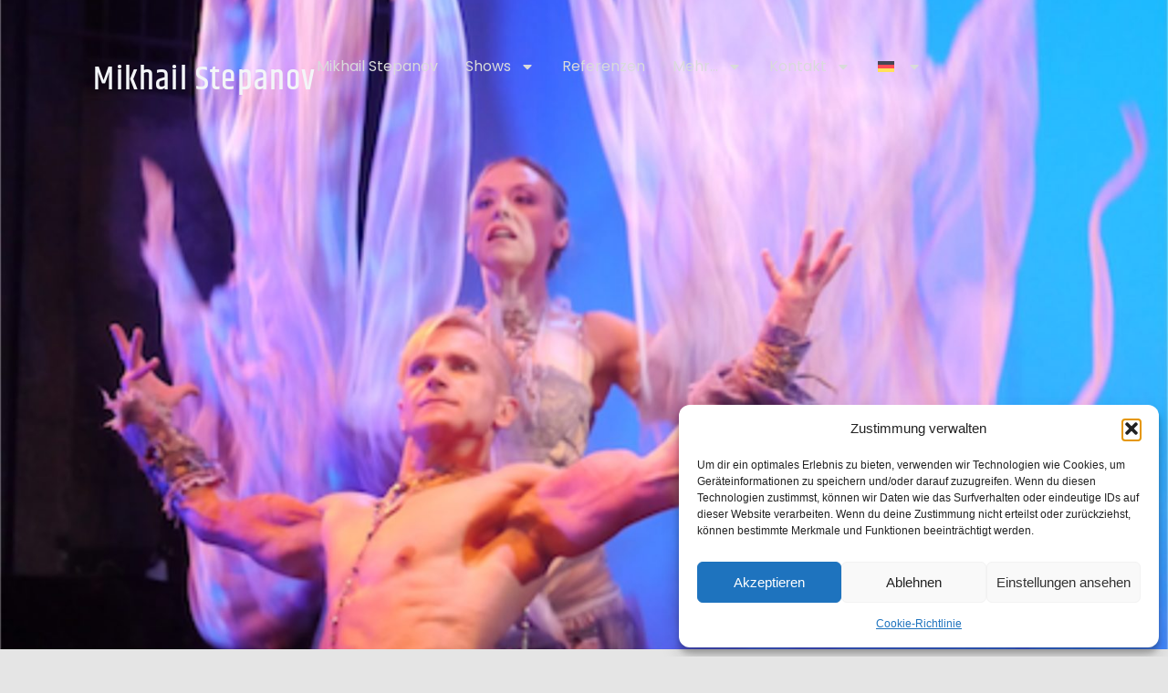

--- FILE ---
content_type: text/html; charset=UTF-8
request_url: https://aerial-acts.de/showkuenstler/
body_size: 15936
content:
<!doctype html>
<html lang="de-DE">
<head>
<meta charset="UTF-8">
<meta name="viewport" content="width=device-width, initial-scale=1">
<link rel="profile" href="https://gmpg.org/xfn/11">
<title>Showkünstler im Doppelpack &#8211; Mikhail Stepanov</title>
<meta name='robots' content='max-image-preview:large' />
<link rel="alternate" hreflang="en" href="https://aerial-acts.de/en/double-pack/" />
<link rel="alternate" hreflang="de" href="https://aerial-acts.de/showkuenstler/" />
<link rel="alternate" hreflang="x-default" href="https://aerial-acts.de/showkuenstler/" />
<link rel="alternate" type="application/rss+xml" title="Mikhail Stepanov &raquo; Feed" href="https://aerial-acts.de/feed/" />
<link rel="alternate" type="application/rss+xml" title="Mikhail Stepanov &raquo; Kommentar-Feed" href="https://aerial-acts.de/comments/feed/" />
<link rel="alternate" title="oEmbed (JSON)" type="application/json+oembed" href="https://aerial-acts.de/wp-json/oembed/1.0/embed?url=https%3A%2F%2Faerial-acts.de%2Fshowkuenstler%2F" />
<link rel="alternate" title="oEmbed (XML)" type="text/xml+oembed" href="https://aerial-acts.de/wp-json/oembed/1.0/embed?url=https%3A%2F%2Faerial-acts.de%2Fshowkuenstler%2F&#038;format=xml" />
<style id='wp-img-auto-sizes-contain-inline-css'>
img:is([sizes=auto i],[sizes^="auto," i]){contain-intrinsic-size:3000px 1500px}
/*# sourceURL=wp-img-auto-sizes-contain-inline-css */
</style>
<style id='classic-theme-styles-inline-css'>
/*! This file is auto-generated */
.wp-block-button__link{color:#fff;background-color:#32373c;border-radius:9999px;box-shadow:none;text-decoration:none;padding:calc(.667em + 2px) calc(1.333em + 2px);font-size:1.125em}.wp-block-file__button{background:#32373c;color:#fff;text-decoration:none}
/*# sourceURL=/wp-includes/css/classic-themes.min.css */
</style>
<style id='global-styles-inline-css'>
:root{--wp--preset--aspect-ratio--square: 1;--wp--preset--aspect-ratio--4-3: 4/3;--wp--preset--aspect-ratio--3-4: 3/4;--wp--preset--aspect-ratio--3-2: 3/2;--wp--preset--aspect-ratio--2-3: 2/3;--wp--preset--aspect-ratio--16-9: 16/9;--wp--preset--aspect-ratio--9-16: 9/16;--wp--preset--color--black: #000000;--wp--preset--color--cyan-bluish-gray: #abb8c3;--wp--preset--color--white: #ffffff;--wp--preset--color--pale-pink: #f78da7;--wp--preset--color--vivid-red: #cf2e2e;--wp--preset--color--luminous-vivid-orange: #ff6900;--wp--preset--color--luminous-vivid-amber: #fcb900;--wp--preset--color--light-green-cyan: #7bdcb5;--wp--preset--color--vivid-green-cyan: #00d084;--wp--preset--color--pale-cyan-blue: #8ed1fc;--wp--preset--color--vivid-cyan-blue: #0693e3;--wp--preset--color--vivid-purple: #9b51e0;--wp--preset--gradient--vivid-cyan-blue-to-vivid-purple: linear-gradient(135deg,rgb(6,147,227) 0%,rgb(155,81,224) 100%);--wp--preset--gradient--light-green-cyan-to-vivid-green-cyan: linear-gradient(135deg,rgb(122,220,180) 0%,rgb(0,208,130) 100%);--wp--preset--gradient--luminous-vivid-amber-to-luminous-vivid-orange: linear-gradient(135deg,rgb(252,185,0) 0%,rgb(255,105,0) 100%);--wp--preset--gradient--luminous-vivid-orange-to-vivid-red: linear-gradient(135deg,rgb(255,105,0) 0%,rgb(207,46,46) 100%);--wp--preset--gradient--very-light-gray-to-cyan-bluish-gray: linear-gradient(135deg,rgb(238,238,238) 0%,rgb(169,184,195) 100%);--wp--preset--gradient--cool-to-warm-spectrum: linear-gradient(135deg,rgb(74,234,220) 0%,rgb(151,120,209) 20%,rgb(207,42,186) 40%,rgb(238,44,130) 60%,rgb(251,105,98) 80%,rgb(254,248,76) 100%);--wp--preset--gradient--blush-light-purple: linear-gradient(135deg,rgb(255,206,236) 0%,rgb(152,150,240) 100%);--wp--preset--gradient--blush-bordeaux: linear-gradient(135deg,rgb(254,205,165) 0%,rgb(254,45,45) 50%,rgb(107,0,62) 100%);--wp--preset--gradient--luminous-dusk: linear-gradient(135deg,rgb(255,203,112) 0%,rgb(199,81,192) 50%,rgb(65,88,208) 100%);--wp--preset--gradient--pale-ocean: linear-gradient(135deg,rgb(255,245,203) 0%,rgb(182,227,212) 50%,rgb(51,167,181) 100%);--wp--preset--gradient--electric-grass: linear-gradient(135deg,rgb(202,248,128) 0%,rgb(113,206,126) 100%);--wp--preset--gradient--midnight: linear-gradient(135deg,rgb(2,3,129) 0%,rgb(40,116,252) 100%);--wp--preset--font-size--small: 13px;--wp--preset--font-size--medium: 20px;--wp--preset--font-size--large: 36px;--wp--preset--font-size--x-large: 42px;--wp--preset--spacing--20: 0.44rem;--wp--preset--spacing--30: 0.67rem;--wp--preset--spacing--40: 1rem;--wp--preset--spacing--50: 1.5rem;--wp--preset--spacing--60: 2.25rem;--wp--preset--spacing--70: 3.38rem;--wp--preset--spacing--80: 5.06rem;--wp--preset--shadow--natural: 6px 6px 9px rgba(0, 0, 0, 0.2);--wp--preset--shadow--deep: 12px 12px 50px rgba(0, 0, 0, 0.4);--wp--preset--shadow--sharp: 6px 6px 0px rgba(0, 0, 0, 0.2);--wp--preset--shadow--outlined: 6px 6px 0px -3px rgb(255, 255, 255), 6px 6px rgb(0, 0, 0);--wp--preset--shadow--crisp: 6px 6px 0px rgb(0, 0, 0);}:where(.is-layout-flex){gap: 0.5em;}:where(.is-layout-grid){gap: 0.5em;}body .is-layout-flex{display: flex;}.is-layout-flex{flex-wrap: wrap;align-items: center;}.is-layout-flex > :is(*, div){margin: 0;}body .is-layout-grid{display: grid;}.is-layout-grid > :is(*, div){margin: 0;}:where(.wp-block-columns.is-layout-flex){gap: 2em;}:where(.wp-block-columns.is-layout-grid){gap: 2em;}:where(.wp-block-post-template.is-layout-flex){gap: 1.25em;}:where(.wp-block-post-template.is-layout-grid){gap: 1.25em;}.has-black-color{color: var(--wp--preset--color--black) !important;}.has-cyan-bluish-gray-color{color: var(--wp--preset--color--cyan-bluish-gray) !important;}.has-white-color{color: var(--wp--preset--color--white) !important;}.has-pale-pink-color{color: var(--wp--preset--color--pale-pink) !important;}.has-vivid-red-color{color: var(--wp--preset--color--vivid-red) !important;}.has-luminous-vivid-orange-color{color: var(--wp--preset--color--luminous-vivid-orange) !important;}.has-luminous-vivid-amber-color{color: var(--wp--preset--color--luminous-vivid-amber) !important;}.has-light-green-cyan-color{color: var(--wp--preset--color--light-green-cyan) !important;}.has-vivid-green-cyan-color{color: var(--wp--preset--color--vivid-green-cyan) !important;}.has-pale-cyan-blue-color{color: var(--wp--preset--color--pale-cyan-blue) !important;}.has-vivid-cyan-blue-color{color: var(--wp--preset--color--vivid-cyan-blue) !important;}.has-vivid-purple-color{color: var(--wp--preset--color--vivid-purple) !important;}.has-black-background-color{background-color: var(--wp--preset--color--black) !important;}.has-cyan-bluish-gray-background-color{background-color: var(--wp--preset--color--cyan-bluish-gray) !important;}.has-white-background-color{background-color: var(--wp--preset--color--white) !important;}.has-pale-pink-background-color{background-color: var(--wp--preset--color--pale-pink) !important;}.has-vivid-red-background-color{background-color: var(--wp--preset--color--vivid-red) !important;}.has-luminous-vivid-orange-background-color{background-color: var(--wp--preset--color--luminous-vivid-orange) !important;}.has-luminous-vivid-amber-background-color{background-color: var(--wp--preset--color--luminous-vivid-amber) !important;}.has-light-green-cyan-background-color{background-color: var(--wp--preset--color--light-green-cyan) !important;}.has-vivid-green-cyan-background-color{background-color: var(--wp--preset--color--vivid-green-cyan) !important;}.has-pale-cyan-blue-background-color{background-color: var(--wp--preset--color--pale-cyan-blue) !important;}.has-vivid-cyan-blue-background-color{background-color: var(--wp--preset--color--vivid-cyan-blue) !important;}.has-vivid-purple-background-color{background-color: var(--wp--preset--color--vivid-purple) !important;}.has-black-border-color{border-color: var(--wp--preset--color--black) !important;}.has-cyan-bluish-gray-border-color{border-color: var(--wp--preset--color--cyan-bluish-gray) !important;}.has-white-border-color{border-color: var(--wp--preset--color--white) !important;}.has-pale-pink-border-color{border-color: var(--wp--preset--color--pale-pink) !important;}.has-vivid-red-border-color{border-color: var(--wp--preset--color--vivid-red) !important;}.has-luminous-vivid-orange-border-color{border-color: var(--wp--preset--color--luminous-vivid-orange) !important;}.has-luminous-vivid-amber-border-color{border-color: var(--wp--preset--color--luminous-vivid-amber) !important;}.has-light-green-cyan-border-color{border-color: var(--wp--preset--color--light-green-cyan) !important;}.has-vivid-green-cyan-border-color{border-color: var(--wp--preset--color--vivid-green-cyan) !important;}.has-pale-cyan-blue-border-color{border-color: var(--wp--preset--color--pale-cyan-blue) !important;}.has-vivid-cyan-blue-border-color{border-color: var(--wp--preset--color--vivid-cyan-blue) !important;}.has-vivid-purple-border-color{border-color: var(--wp--preset--color--vivid-purple) !important;}.has-vivid-cyan-blue-to-vivid-purple-gradient-background{background: var(--wp--preset--gradient--vivid-cyan-blue-to-vivid-purple) !important;}.has-light-green-cyan-to-vivid-green-cyan-gradient-background{background: var(--wp--preset--gradient--light-green-cyan-to-vivid-green-cyan) !important;}.has-luminous-vivid-amber-to-luminous-vivid-orange-gradient-background{background: var(--wp--preset--gradient--luminous-vivid-amber-to-luminous-vivid-orange) !important;}.has-luminous-vivid-orange-to-vivid-red-gradient-background{background: var(--wp--preset--gradient--luminous-vivid-orange-to-vivid-red) !important;}.has-very-light-gray-to-cyan-bluish-gray-gradient-background{background: var(--wp--preset--gradient--very-light-gray-to-cyan-bluish-gray) !important;}.has-cool-to-warm-spectrum-gradient-background{background: var(--wp--preset--gradient--cool-to-warm-spectrum) !important;}.has-blush-light-purple-gradient-background{background: var(--wp--preset--gradient--blush-light-purple) !important;}.has-blush-bordeaux-gradient-background{background: var(--wp--preset--gradient--blush-bordeaux) !important;}.has-luminous-dusk-gradient-background{background: var(--wp--preset--gradient--luminous-dusk) !important;}.has-pale-ocean-gradient-background{background: var(--wp--preset--gradient--pale-ocean) !important;}.has-electric-grass-gradient-background{background: var(--wp--preset--gradient--electric-grass) !important;}.has-midnight-gradient-background{background: var(--wp--preset--gradient--midnight) !important;}.has-small-font-size{font-size: var(--wp--preset--font-size--small) !important;}.has-medium-font-size{font-size: var(--wp--preset--font-size--medium) !important;}.has-large-font-size{font-size: var(--wp--preset--font-size--large) !important;}.has-x-large-font-size{font-size: var(--wp--preset--font-size--x-large) !important;}
:where(.wp-block-post-template.is-layout-flex){gap: 1.25em;}:where(.wp-block-post-template.is-layout-grid){gap: 1.25em;}
:where(.wp-block-term-template.is-layout-flex){gap: 1.25em;}:where(.wp-block-term-template.is-layout-grid){gap: 1.25em;}
:where(.wp-block-columns.is-layout-flex){gap: 2em;}:where(.wp-block-columns.is-layout-grid){gap: 2em;}
:root :where(.wp-block-pullquote){font-size: 1.5em;line-height: 1.6;}
/*# sourceURL=global-styles-inline-css */
</style>
<!-- <link rel='stylesheet' id='wpml-legacy-horizontal-list-0-css' href='https://aerial-acts.de/wp-content/plugins/sitepress-multilingual-cms/templates/language-switchers/legacy-list-horizontal/style.min.css?ver=1' media='all' /> -->
<!-- <link rel='stylesheet' id='wpml-menu-item-0-css' href='https://aerial-acts.de/wp-content/plugins/sitepress-multilingual-cms/templates/language-switchers/menu-item/style.min.css?ver=1' media='all' /> -->
<!-- <link rel='stylesheet' id='cmplz-general-css' href='https://aerial-acts.de/wp-content/plugins/complianz-gdpr/assets/css/cookieblocker.min.css?ver=1765983460' media='all' /> -->
<!-- <link rel='stylesheet' id='hello-elementor-css' href='https://aerial-acts.de/wp-content/themes/hello-elementor/style.min.css?ver=3.0.1' media='all' /> -->
<!-- <link rel='stylesheet' id='hello-elementor-theme-style-css' href='https://aerial-acts.de/wp-content/themes/hello-elementor/theme.min.css?ver=3.0.1' media='all' /> -->
<!-- <link rel='stylesheet' id='hello-elementor-header-footer-css' href='https://aerial-acts.de/wp-content/themes/hello-elementor/header-footer.min.css?ver=3.0.1' media='all' /> -->
<!-- <link rel='stylesheet' id='elementor-frontend-css' href='https://aerial-acts.de/wp-content/plugins/elementor/assets/css/frontend.min.css?ver=3.34.2' media='all' /> -->
<link rel="stylesheet" type="text/css" href="//aerial-acts.de/wp-content/cache/wpfc-minified/lz4t5cjp/hco3d.css" media="all"/>
<link rel='stylesheet' id='elementor-post-3960-css' href='https://aerial-acts.de/wp-content/uploads/elementor/css/post-3960.css?ver=1768921289' media='all' />
<!-- <link rel='stylesheet' id='widget-divider-css' href='https://aerial-acts.de/wp-content/plugins/elementor/assets/css/widget-divider.min.css?ver=3.34.2' media='all' /> -->
<!-- <link rel='stylesheet' id='e-animation-slideInDown-css' href='https://aerial-acts.de/wp-content/plugins/elementor/assets/lib/animations/styles/slideInDown.min.css?ver=3.34.2' media='all' /> -->
<!-- <link rel='stylesheet' id='widget-heading-css' href='https://aerial-acts.de/wp-content/plugins/elementor/assets/css/widget-heading.min.css?ver=3.34.2' media='all' /> -->
<!-- <link rel='stylesheet' id='widget-nav-menu-css' href='https://aerial-acts.de/wp-content/plugins/elementor-pro/assets/css/widget-nav-menu.min.css?ver=3.34.0' media='all' /> -->
<!-- <link rel='stylesheet' id='widget-social-icons-css' href='https://aerial-acts.de/wp-content/plugins/elementor/assets/css/widget-social-icons.min.css?ver=3.34.2' media='all' /> -->
<!-- <link rel='stylesheet' id='e-apple-webkit-css' href='https://aerial-acts.de/wp-content/plugins/elementor/assets/css/conditionals/apple-webkit.min.css?ver=3.34.2' media='all' /> -->
<!-- <link rel='stylesheet' id='widget-image-css' href='https://aerial-acts.de/wp-content/plugins/elementor/assets/css/widget-image.min.css?ver=3.34.2' media='all' /> -->
<!-- <link rel='stylesheet' id='swiper-css' href='https://aerial-acts.de/wp-content/plugins/elementor/assets/lib/swiper/v8/css/swiper.min.css?ver=8.4.5' media='all' /> -->
<!-- <link rel='stylesheet' id='e-swiper-css' href='https://aerial-acts.de/wp-content/plugins/elementor/assets/css/conditionals/e-swiper.min.css?ver=3.34.2' media='all' /> -->
<!-- <link rel='stylesheet' id='widget-media-carousel-css' href='https://aerial-acts.de/wp-content/plugins/elementor-pro/assets/css/widget-media-carousel.min.css?ver=3.34.0' media='all' /> -->
<!-- <link rel='stylesheet' id='widget-carousel-module-base-css' href='https://aerial-acts.de/wp-content/plugins/elementor-pro/assets/css/widget-carousel-module-base.min.css?ver=3.34.0' media='all' /> -->
<!-- <link rel='stylesheet' id='widget-video-css' href='https://aerial-acts.de/wp-content/plugins/elementor/assets/css/widget-video.min.css?ver=3.34.2' media='all' /> -->
<link rel="stylesheet" type="text/css" href="//aerial-acts.de/wp-content/cache/wpfc-minified/d4v3wmg5/hjrb1.css" media="all"/>
<link rel='stylesheet' id='elementor-post-450-css' href='https://aerial-acts.de/wp-content/uploads/elementor/css/post-450.css?ver=1768944865' media='all' />
<link rel='stylesheet' id='elementor-post-3958-css' href='https://aerial-acts.de/wp-content/uploads/elementor/css/post-3958.css?ver=1768921289' media='all' />
<link rel='stylesheet' id='elementor-post-4089-css' href='https://aerial-acts.de/wp-content/uploads/elementor/css/post-4089.css?ver=1768921289' media='all' />
<!-- <link rel='stylesheet' id='elementor-gf-local-khand-css' href='https://aerial-acts.de/wp-content/uploads/elementor/google-fonts/css/khand.css?ver=1742226376' media='all' /> -->
<!-- <link rel='stylesheet' id='elementor-gf-local-poppins-css' href='https://aerial-acts.de/wp-content/uploads/elementor/google-fonts/css/poppins.css?ver=1742226378' media='all' /> -->
<link rel="stylesheet" type="text/css" href="//aerial-acts.de/wp-content/cache/wpfc-minified/2bpva0ln/hco3d.css" media="all"/>
<script id="wpml-cookie-js-extra">
var wpml_cookies = {"wp-wpml_current_language":{"value":"de","expires":1,"path":"/"}};
var wpml_cookies = {"wp-wpml_current_language":{"value":"de","expires":1,"path":"/"}};
//# sourceURL=wpml-cookie-js-extra
</script>
<script src='//aerial-acts.de/wp-content/cache/wpfc-minified/23v1ugtf/hco3d.js' type="text/javascript"></script>
<!-- <script src="https://aerial-acts.de/wp-content/plugins/sitepress-multilingual-cms/res/js/cookies/language-cookie.js?ver=486900" id="wpml-cookie-js" defer data-wp-strategy="defer"></script> -->
<!-- <script src="https://aerial-acts.de/wp-includes/js/jquery/jquery.min.js?ver=3.7.1" id="jquery-core-js"></script> -->
<!-- <script src="https://aerial-acts.de/wp-includes/js/jquery/jquery-migrate.min.js?ver=3.4.1" id="jquery-migrate-js"></script> -->
<link rel="https://api.w.org/" href="https://aerial-acts.de/wp-json/" /><link rel="alternate" title="JSON" type="application/json" href="https://aerial-acts.de/wp-json/wp/v2/pages/450" /><link rel="EditURI" type="application/rsd+xml" title="RSD" href="https://aerial-acts.de/xmlrpc.php?rsd" />
<meta name="generator" content="WordPress 6.9" />
<link rel="canonical" href="https://aerial-acts.de/showkuenstler/" />
<link rel='shortlink' href='https://aerial-acts.de/?p=450' />
<meta name="generator" content="WPML ver:4.8.6 stt:1,3;" />
<style>.cmplz-hidden {
display: none !important;
}</style><meta name="description" content="Die Showkünstler Iryna und Mikhail bieten Ihre Shows auch gern als Doppelpack an. Erstklassige Darbietungen für Ihren Event...">
<meta name="generator" content="Elementor 3.34.2; features: e_font_icon_svg, additional_custom_breakpoints; settings: css_print_method-external, google_font-enabled, font_display-swap">
<style>
.e-con.e-parent:nth-of-type(n+4):not(.e-lazyloaded):not(.e-no-lazyload),
.e-con.e-parent:nth-of-type(n+4):not(.e-lazyloaded):not(.e-no-lazyload) * {
background-image: none !important;
}
@media screen and (max-height: 1024px) {
.e-con.e-parent:nth-of-type(n+3):not(.e-lazyloaded):not(.e-no-lazyload),
.e-con.e-parent:nth-of-type(n+3):not(.e-lazyloaded):not(.e-no-lazyload) * {
background-image: none !important;
}
}
@media screen and (max-height: 640px) {
.e-con.e-parent:nth-of-type(n+2):not(.e-lazyloaded):not(.e-no-lazyload),
.e-con.e-parent:nth-of-type(n+2):not(.e-lazyloaded):not(.e-no-lazyload) * {
background-image: none !important;
}
}
</style>
<link rel="icon" href="https://aerial-acts.de/wp-content/uploads/2017/07/stepanov-m-0413-286b-1-150x150.jpg" sizes="32x32" />
<link rel="icon" href="https://aerial-acts.de/wp-content/uploads/2017/07/stepanov-m-0413-286b-1-300x300.jpg" sizes="192x192" />
<link rel="apple-touch-icon" href="https://aerial-acts.de/wp-content/uploads/2017/07/stepanov-m-0413-286b-1-300x300.jpg" />
<meta name="msapplication-TileImage" content="https://aerial-acts.de/wp-content/uploads/2017/07/stepanov-m-0413-286b-1-300x300.jpg" />
</head>
<body data-cmplz=1 class="wp-singular page-template page-template-elementor_header_footer page page-id-450 wp-custom-logo wp-theme-hello-elementor elementor-default elementor-template-full-width elementor-kit-3960 elementor-page elementor-page-450">
<a class="skip-link screen-reader-text" href="#content">Zum Inhalt wechseln</a>
<header data-elementor-type="header" data-elementor-id="3958" class="elementor elementor-3958 elementor-location-header" data-elementor-post-type="elementor_library">
<div class="elementor-element elementor-element-0468e93 e-con-full animated-slow e-flex elementor-invisible e-con e-parent" data-id="0468e93" data-element_type="container" data-settings="{&quot;background_background&quot;:&quot;classic&quot;,&quot;animation&quot;:&quot;slideInDown&quot;,&quot;animation_delay&quot;:3000}">
<div class="elementor-element elementor-element-8181084 elementor-widget-divider--view-line_icon elementor-view-default elementor-widget-divider--element-align-center elementor-widget elementor-widget-divider" data-id="8181084" data-element_type="widget" data-widget_type="divider.default">
<div class="elementor-widget-container">
<div class="elementor-divider">
<span class="elementor-divider-separator">
<div class="elementor-icon elementor-divider__element">
<svg aria-hidden="true" class="e-font-icon-svg e-fas-angle-double-down" viewBox="0 0 320 512" xmlns="http://www.w3.org/2000/svg"><path d="M143 256.3L7 120.3c-9.4-9.4-9.4-24.6 0-33.9l22.6-22.6c9.4-9.4 24.6-9.4 33.9 0l96.4 96.4 96.4-96.4c9.4-9.4 24.6-9.4 33.9 0L313 86.3c9.4 9.4 9.4 24.6 0 33.9l-136 136c-9.4 9.5-24.6 9.5-34 .1zm34 192l136-136c9.4-9.4 9.4-24.6 0-33.9l-22.6-22.6c-9.4-9.4-24.6-9.4-33.9 0L160 352.1l-96.4-96.4c-9.4-9.4-24.6-9.4-33.9 0L7 278.3c-9.4 9.4-9.4 24.6 0 33.9l136 136c9.4 9.5 24.6 9.5 34 .1z"></path></svg></div>
</span>
</div>
</div>
</div>
</div>
<div class="elementor-element elementor-element-40d8899f e-con-full e-flex e-con e-parent" data-id="40d8899f" data-element_type="container" data-settings="{&quot;background_background&quot;:&quot;classic&quot;}">
<div class="elementor-element elementor-element-8f04a16 elementor-widget elementor-widget-heading" data-id="8f04a16" data-element_type="widget" data-widget_type="heading.default">
<div class="elementor-widget-container">
<h1 class="elementor-heading-title elementor-size-default"><a href="https://aerial-acts.de/">Mikhail Stepanov</a></h1>				</div>
</div>
<div class="elementor-element elementor-element-63199346 elementor-nav-menu--stretch elementor-nav-menu__align-end elementor-nav-menu--dropdown-tablet elementor-nav-menu__text-align-aside elementor-nav-menu--toggle elementor-nav-menu--burger elementor-widget elementor-widget-nav-menu" data-id="63199346" data-element_type="widget" data-settings="{&quot;full_width&quot;:&quot;stretch&quot;,&quot;layout&quot;:&quot;horizontal&quot;,&quot;submenu_icon&quot;:{&quot;value&quot;:&quot;&lt;svg aria-hidden=\&quot;true\&quot; class=\&quot;e-font-icon-svg e-fas-caret-down\&quot; viewBox=\&quot;0 0 320 512\&quot; xmlns=\&quot;http:\/\/www.w3.org\/2000\/svg\&quot;&gt;&lt;path d=\&quot;M31.3 192h257.3c17.8 0 26.7 21.5 14.1 34.1L174.1 354.8c-7.8 7.8-20.5 7.8-28.3 0L17.2 226.1C4.6 213.5 13.5 192 31.3 192z\&quot;&gt;&lt;\/path&gt;&lt;\/svg&gt;&quot;,&quot;library&quot;:&quot;fa-solid&quot;},&quot;toggle&quot;:&quot;burger&quot;}" data-widget_type="nav-menu.default">
<div class="elementor-widget-container">
<nav aria-label="Menü" class="elementor-nav-menu--main elementor-nav-menu__container elementor-nav-menu--layout-horizontal e--pointer-none">
<ul id="menu-1-63199346" class="elementor-nav-menu"><li class="menu-item menu-item-type-post_type menu-item-object-page menu-item-home menu-item-3921"><a href="https://aerial-acts.de/" title="Mikhail Stepanov &#8211; Luftartist &#038; Showkünstler (Artisten buchen)" class="elementor-item">Mikhail Stepanov</a></li>
<li class="menu-item menu-item-type-post_type menu-item-object-page current-menu-ancestor current-menu-parent current_page_parent current_page_ancestor menu-item-has-children menu-item-3933"><a href="https://aerial-acts.de/shows/" class="elementor-item">Shows</a>
<ul class="sub-menu elementor-nav-menu--dropdown">
<li class="menu-item menu-item-type-post_type menu-item-object-post current-menu-item menu-item-3926"><a href="https://aerial-acts.de/showkuenstler/" aria-current="page" title="Showkünstler im Doppelpack " class="elementor-sub-item elementor-item-active">Doppelpack</a></li>
<li class="menu-item menu-item-type-post_type menu-item-object-post menu-item-3922"><a href="https://aerial-acts.de/cyr-wheel/" class="elementor-sub-item">Cyr wheel</a></li>
<li class="menu-item menu-item-type-post_type menu-item-object-post menu-item-3924"><a href="https://aerial-acts.de/strapaten-show-artist/" title="Strapaten Show Artist" class="elementor-sub-item">Strapaten Show</a></li>
<li class="menu-item menu-item-type-post_type menu-item-object-post menu-item-3925"><a href="https://aerial-acts.de/roboter-show/" title="Roboter Show" class="elementor-sub-item">Robot On The Ropes</a></li>
<li class="menu-item menu-item-type-post_type menu-item-object-post menu-item-3929"><a href="https://aerial-acts.de/tanz-jonglage/" class="elementor-sub-item">Tanz Jonglage</a></li>
</ul>
</li>
<li class="menu-item menu-item-type-post_type menu-item-object-page menu-item-3920"><a href="https://aerial-acts.de/vita-presse-referenzen/" class="elementor-item">Referenzen</a></li>
<li class="menu-item menu-item-type-post_type menu-item-object-page menu-item-has-children menu-item-3934"><a href="https://aerial-acts.de/mehr/" class="elementor-item">Mehr…</a>
<ul class="sub-menu elementor-nav-menu--dropdown">
<li class="menu-item menu-item-type-post_type menu-item-object-page menu-item-3931"><a href="https://aerial-acts.de/videos/" class="elementor-sub-item">Videos</a></li>
<li class="menu-item menu-item-type-post_type menu-item-object-page menu-item-3932"><a href="https://aerial-acts.de/fotogalerie/" class="elementor-sub-item">Fotogalerie</a></li>
<li class="menu-item menu-item-type-post_type menu-item-object-post menu-item-3928"><a href="https://aerial-acts.de/download_1/" class="elementor-sub-item">Download</a></li>
<li class="menu-item menu-item-type-post_type menu-item-object-post menu-item-3923"><a href="https://aerial-acts.de/vertikaltuch-lernen/" title="Teaching &#8211; Workshop ( Vertikaltuch lernen)" class="elementor-sub-item">Lehrer &#8211; Workshop</a></li>
<li class="menu-item menu-item-type-post_type menu-item-object-page menu-item-3930"><a href="https://aerial-acts.de/credits/" class="elementor-sub-item">Credits</a></li>
</ul>
</li>
<li class="menu-item menu-item-type-post_type menu-item-object-page menu-item-has-children menu-item-3919"><a href="https://aerial-acts.de/kontakt/" class="elementor-item">Kontakt</a>
<ul class="sub-menu elementor-nav-menu--dropdown">
<li class="menu-item menu-item-type-post_type menu-item-object-page menu-item-5350"><a href="https://aerial-acts.de/kontakt/" class="elementor-sub-item">Kontakt</a></li>
<li class="menu-item menu-item-type-post_type menu-item-object-page menu-item-3941"><a href="https://aerial-acts.de/impressum/" class="elementor-sub-item">Impressum</a></li>
<li class="menu-item menu-item-type-post_type menu-item-object-page menu-item-3940"><a href="https://aerial-acts.de/elementor-3511/" class="elementor-sub-item">Datenschutz</a></li>
<li class="menu-item menu-item-type-post_type menu-item-object-page menu-item-3942"><a href="https://aerial-acts.de/cookie-richtlinie-eu/" class="elementor-sub-item">Cookie-Richtlinie (EU)</a></li>
</ul>
</li>
<li class="menu-item wpml-ls-slot-11 wpml-ls-item wpml-ls-item-de wpml-ls-current-language wpml-ls-menu-item wpml-ls-last-item menu-item-type-wpml_ls_menu_item menu-item-object-wpml_ls_menu_item menu-item-has-children menu-item-wpml-ls-11-de"><a href="https://aerial-acts.de/showkuenstler/" role="menuitem" class="elementor-item"><img
class="wpml-ls-flag"
src="https://aerial-acts.de/wp-content/plugins/sitepress-multilingual-cms/res/flags/de.svg"
alt="Deutsch"
/></a>
<ul class="sub-menu elementor-nav-menu--dropdown">
<li class="menu-item wpml-ls-slot-11 wpml-ls-item wpml-ls-item-en wpml-ls-menu-item wpml-ls-first-item menu-item-type-wpml_ls_menu_item menu-item-object-wpml_ls_menu_item menu-item-wpml-ls-11-en"><a href="https://aerial-acts.de/en/double-pack/" title="Zu Englisch wechseln" aria-label="Zu Englisch wechseln" role="menuitem" class="elementor-sub-item"><img
class="wpml-ls-flag"
src="https://aerial-acts.de/wp-content/plugins/sitepress-multilingual-cms/res/flags/en.svg"
alt="Englisch"
/></a></li>
</ul>
</li>
</ul>			</nav>
<div class="elementor-menu-toggle" role="button" tabindex="0" aria-label="Menü Umschalter" aria-expanded="false">
<svg aria-hidden="true" role="presentation" class="elementor-menu-toggle__icon--open e-font-icon-svg e-eicon-menu-bar" viewBox="0 0 1000 1000" xmlns="http://www.w3.org/2000/svg"><path d="M104 333H896C929 333 958 304 958 271S929 208 896 208H104C71 208 42 237 42 271S71 333 104 333ZM104 583H896C929 583 958 554 958 521S929 458 896 458H104C71 458 42 487 42 521S71 583 104 583ZM104 833H896C929 833 958 804 958 771S929 708 896 708H104C71 708 42 737 42 771S71 833 104 833Z"></path></svg><svg aria-hidden="true" role="presentation" class="elementor-menu-toggle__icon--close e-font-icon-svg e-eicon-close" viewBox="0 0 1000 1000" xmlns="http://www.w3.org/2000/svg"><path d="M742 167L500 408 258 167C246 154 233 150 217 150 196 150 179 158 167 167 154 179 150 196 150 212 150 229 154 242 171 254L408 500 167 742C138 771 138 800 167 829 196 858 225 858 254 829L496 587 738 829C750 842 767 846 783 846 800 846 817 842 829 829 842 817 846 804 846 783 846 767 842 750 829 737L588 500 833 258C863 229 863 200 833 171 804 137 775 137 742 167Z"></path></svg>		</div>
<nav class="elementor-nav-menu--dropdown elementor-nav-menu__container" aria-hidden="true">
<ul id="menu-2-63199346" class="elementor-nav-menu"><li class="menu-item menu-item-type-post_type menu-item-object-page menu-item-home menu-item-3921"><a href="https://aerial-acts.de/" title="Mikhail Stepanov &#8211; Luftartist &#038; Showkünstler (Artisten buchen)" class="elementor-item" tabindex="-1">Mikhail Stepanov</a></li>
<li class="menu-item menu-item-type-post_type menu-item-object-page current-menu-ancestor current-menu-parent current_page_parent current_page_ancestor menu-item-has-children menu-item-3933"><a href="https://aerial-acts.de/shows/" class="elementor-item" tabindex="-1">Shows</a>
<ul class="sub-menu elementor-nav-menu--dropdown">
<li class="menu-item menu-item-type-post_type menu-item-object-post current-menu-item menu-item-3926"><a href="https://aerial-acts.de/showkuenstler/" aria-current="page" title="Showkünstler im Doppelpack " class="elementor-sub-item elementor-item-active" tabindex="-1">Doppelpack</a></li>
<li class="menu-item menu-item-type-post_type menu-item-object-post menu-item-3922"><a href="https://aerial-acts.de/cyr-wheel/" class="elementor-sub-item" tabindex="-1">Cyr wheel</a></li>
<li class="menu-item menu-item-type-post_type menu-item-object-post menu-item-3924"><a href="https://aerial-acts.de/strapaten-show-artist/" title="Strapaten Show Artist" class="elementor-sub-item" tabindex="-1">Strapaten Show</a></li>
<li class="menu-item menu-item-type-post_type menu-item-object-post menu-item-3925"><a href="https://aerial-acts.de/roboter-show/" title="Roboter Show" class="elementor-sub-item" tabindex="-1">Robot On The Ropes</a></li>
<li class="menu-item menu-item-type-post_type menu-item-object-post menu-item-3929"><a href="https://aerial-acts.de/tanz-jonglage/" class="elementor-sub-item" tabindex="-1">Tanz Jonglage</a></li>
</ul>
</li>
<li class="menu-item menu-item-type-post_type menu-item-object-page menu-item-3920"><a href="https://aerial-acts.de/vita-presse-referenzen/" class="elementor-item" tabindex="-1">Referenzen</a></li>
<li class="menu-item menu-item-type-post_type menu-item-object-page menu-item-has-children menu-item-3934"><a href="https://aerial-acts.de/mehr/" class="elementor-item" tabindex="-1">Mehr…</a>
<ul class="sub-menu elementor-nav-menu--dropdown">
<li class="menu-item menu-item-type-post_type menu-item-object-page menu-item-3931"><a href="https://aerial-acts.de/videos/" class="elementor-sub-item" tabindex="-1">Videos</a></li>
<li class="menu-item menu-item-type-post_type menu-item-object-page menu-item-3932"><a href="https://aerial-acts.de/fotogalerie/" class="elementor-sub-item" tabindex="-1">Fotogalerie</a></li>
<li class="menu-item menu-item-type-post_type menu-item-object-post menu-item-3928"><a href="https://aerial-acts.de/download_1/" class="elementor-sub-item" tabindex="-1">Download</a></li>
<li class="menu-item menu-item-type-post_type menu-item-object-post menu-item-3923"><a href="https://aerial-acts.de/vertikaltuch-lernen/" title="Teaching &#8211; Workshop ( Vertikaltuch lernen)" class="elementor-sub-item" tabindex="-1">Lehrer &#8211; Workshop</a></li>
<li class="menu-item menu-item-type-post_type menu-item-object-page menu-item-3930"><a href="https://aerial-acts.de/credits/" class="elementor-sub-item" tabindex="-1">Credits</a></li>
</ul>
</li>
<li class="menu-item menu-item-type-post_type menu-item-object-page menu-item-has-children menu-item-3919"><a href="https://aerial-acts.de/kontakt/" class="elementor-item" tabindex="-1">Kontakt</a>
<ul class="sub-menu elementor-nav-menu--dropdown">
<li class="menu-item menu-item-type-post_type menu-item-object-page menu-item-5350"><a href="https://aerial-acts.de/kontakt/" class="elementor-sub-item" tabindex="-1">Kontakt</a></li>
<li class="menu-item menu-item-type-post_type menu-item-object-page menu-item-3941"><a href="https://aerial-acts.de/impressum/" class="elementor-sub-item" tabindex="-1">Impressum</a></li>
<li class="menu-item menu-item-type-post_type menu-item-object-page menu-item-3940"><a href="https://aerial-acts.de/elementor-3511/" class="elementor-sub-item" tabindex="-1">Datenschutz</a></li>
<li class="menu-item menu-item-type-post_type menu-item-object-page menu-item-3942"><a href="https://aerial-acts.de/cookie-richtlinie-eu/" class="elementor-sub-item" tabindex="-1">Cookie-Richtlinie (EU)</a></li>
</ul>
</li>
<li class="menu-item wpml-ls-slot-11 wpml-ls-item wpml-ls-item-de wpml-ls-current-language wpml-ls-menu-item wpml-ls-last-item menu-item-type-wpml_ls_menu_item menu-item-object-wpml_ls_menu_item menu-item-has-children menu-item-wpml-ls-11-de"><a href="https://aerial-acts.de/showkuenstler/" role="menuitem" class="elementor-item" tabindex="-1"><img
class="wpml-ls-flag"
src="https://aerial-acts.de/wp-content/plugins/sitepress-multilingual-cms/res/flags/de.svg"
alt="Deutsch"
/></a>
<ul class="sub-menu elementor-nav-menu--dropdown">
<li class="menu-item wpml-ls-slot-11 wpml-ls-item wpml-ls-item-en wpml-ls-menu-item wpml-ls-first-item menu-item-type-wpml_ls_menu_item menu-item-object-wpml_ls_menu_item menu-item-wpml-ls-11-en"><a href="https://aerial-acts.de/en/double-pack/" title="Zu Englisch wechseln" aria-label="Zu Englisch wechseln" role="menuitem" class="elementor-sub-item" tabindex="-1"><img
class="wpml-ls-flag"
src="https://aerial-acts.de/wp-content/plugins/sitepress-multilingual-cms/res/flags/en.svg"
alt="Englisch"
/></a></li>
</ul>
</li>
</ul>			</nav>
</div>
</div>
</div>
</header>
<div data-elementor-type="wp-page" data-elementor-id="450" class="elementor elementor-450" data-elementor-post-type="page">
<div class="elementor-element elementor-element-7276c834 e-con-full e-flex e-con e-parent" data-id="7276c834" data-element_type="container" data-settings="{&quot;background_background&quot;:&quot;video&quot;,&quot;background_video_link&quot;:&quot;https:\/\/www.youtube.com\/watch?v=oS9wqcB1X-s&amp;t=1s&quot;,&quot;background_play_on_mobile&quot;:&quot;yes&quot;}">
<div class="elementor-background-video-container" aria-hidden="true">
<div class="elementor-background-video-embed"></div>
</div>		</div>
<div class="elementor-element elementor-element-46668efb e-con-full e-flex e-con e-parent" data-id="46668efb" data-element_type="container" data-settings="{&quot;background_background&quot;:&quot;classic&quot;}">
<div class="elementor-element elementor-element-20b73e1d e-con-full e-flex e-con e-child" data-id="20b73e1d" data-element_type="container">
<div class="elementor-element elementor-element-50ae878e elementor-widget elementor-widget-heading" data-id="50ae878e" data-element_type="widget" data-widget_type="heading.default">
<div class="elementor-widget-container">
<h3 class="elementor-heading-title elementor-size-default">Showkünstler im Doppelpack</h3>				</div>
</div>
<div class="elementor-element elementor-element-4cacf252 elementor-widget elementor-widget-text-editor" data-id="4cacf252" data-element_type="widget" data-widget_type="text-editor.default">
<div class="elementor-widget-container">
<p>Mit freuden stellen wir Ihnen ein komplettes Showprogramm für alle Ihre Feiern und Veranstaltungen wie Betriebsfeiern, Jubiläen und Geburtstage, zusammen. Auch für alle anderen Festlichkeiten haben wir Showkünstler von Weltformat in unserem Portfolio! Unser einzigartiges Showpaket aus hochprofessionellen und erstaunlich schönen Shows der absoluten Weltspitze ist die Beste Wahl für einen originellen Event und erinnerungswürdige Feiern! Dies ist ein absolut einzigartiges Angebot des Künstlers!</p><p>Mit der Bestellung des „Showpakets&#8220; bezahlen Sie pauschal und nicht jede Showact einzeln.</p><p>Vertrauen Sie uns: Unser Paket mit den Showkünstlern Mikhail und Iryna hilft Ihnen Ihre Mittel zu sparen und dennoch ein erstklassiges Showprogramm zu genießen.</p><p>Wir realisieren Ihre Ideen und Wünschen !</p>								</div>
</div>
<div class="elementor-element elementor-element-42b2adf1 elementor-align-justify elementor-widget elementor-widget-button" data-id="42b2adf1" data-element_type="widget" data-widget_type="button.default">
<div class="elementor-widget-container">
<div class="elementor-button-wrapper">
<a class="elementor-button elementor-button-link elementor-size-sm" href="https://aerial-acts.de/kontakt/">
<span class="elementor-button-content-wrapper">
<span class="elementor-button-text">Jetzt anfragen</span>
</span>
</a>
</div>
</div>
</div>
</div>
<div class="elementor-element elementor-element-527881de e-con-full e-flex e-con e-child" data-id="527881de" data-element_type="container">
<div class="elementor-element elementor-element-526a85e1 elementor-widget elementor-widget-image" data-id="526a85e1" data-element_type="widget" data-widget_type="image.default">
<div class="elementor-widget-container">
<img fetchpriority="high" decoding="async" width="640" height="496" src="https://aerial-acts.de/wp-content/uploads/2017/08/P1050050.jpg" class="attachment-large size-large wp-image-2025" alt="" srcset="https://aerial-acts.de/wp-content/uploads/2017/08/P1050050.jpg 640w, https://aerial-acts.de/wp-content/uploads/2017/08/P1050050-300x233.jpg 300w" sizes="(max-width: 640px) 100vw, 640px" />															</div>
</div>
</div>
</div>
<div class="elementor-element elementor-element-57cb1c5e e-flex e-con-boxed e-con e-parent" data-id="57cb1c5e" data-element_type="container">
<div class="e-con-inner">
<div class="elementor-element elementor-element-52a7e24a elementor-widget-divider--view-line_icon elementor-view-default elementor-widget-divider--element-align-center elementor-widget elementor-widget-divider" data-id="52a7e24a" data-element_type="widget" data-widget_type="divider.default">
<div class="elementor-widget-container">
<div class="elementor-divider">
<span class="elementor-divider-separator">
<div class="elementor-icon elementor-divider__element">
<svg aria-hidden="true" class="e-font-icon-svg e-fas-angle-double-down" viewBox="0 0 320 512" xmlns="http://www.w3.org/2000/svg"><path d="M143 256.3L7 120.3c-9.4-9.4-9.4-24.6 0-33.9l22.6-22.6c9.4-9.4 24.6-9.4 33.9 0l96.4 96.4 96.4-96.4c9.4-9.4 24.6-9.4 33.9 0L313 86.3c9.4 9.4 9.4 24.6 0 33.9l-136 136c-9.4 9.5-24.6 9.5-34 .1zm34 192l136-136c9.4-9.4 9.4-24.6 0-33.9l-22.6-22.6c-9.4-9.4-24.6-9.4-33.9 0L160 352.1l-96.4-96.4c-9.4-9.4-24.6-9.4-33.9 0L7 278.3c-9.4 9.4-9.4 24.6 0 33.9l136 136c9.4 9.5 24.6 9.5 34 .1z"></path></svg></div>
</span>
</div>
</div>
</div>
</div>
</div>
<div class="elementor-element elementor-element-16ddf85a e-con-full e-flex e-con e-parent" data-id="16ddf85a" data-element_type="container">
<div class="elementor-element elementor-element-6c57be1b e-con-full e-flex e-con e-child" data-id="6c57be1b" data-element_type="container" data-settings="{&quot;background_background&quot;:&quot;classic&quot;}">
<div class="elementor-element elementor-element-54408832 elementor-widget elementor-widget-heading" data-id="54408832" data-element_type="widget" data-widget_type="heading.default">
<div class="elementor-widget-container">
<h2 class="elementor-heading-title elementor-size-default">Fotos</h2>				</div>
</div>
<div class="elementor-element elementor-element-37a23bf5 elementor-skin-carousel elementor-arrows-yes elementor-pagination-type-bullets elementor-pagination-position-outside elementor-widget elementor-widget-media-carousel" data-id="37a23bf5" data-element_type="widget" data-settings="{&quot;slides_per_view&quot;:&quot;5&quot;,&quot;space_between&quot;:{&quot;unit&quot;:&quot;px&quot;,&quot;size&quot;:&quot;&quot;,&quot;sizes&quot;:[]},&quot;slides_to_scroll&quot;:&quot;2&quot;,&quot;lazyload&quot;:&quot;yes&quot;,&quot;slides_per_view_tablet&quot;:&quot;3&quot;,&quot;skin&quot;:&quot;carousel&quot;,&quot;effect&quot;:&quot;slide&quot;,&quot;show_arrows&quot;:&quot;yes&quot;,&quot;pagination&quot;:&quot;bullets&quot;,&quot;speed&quot;:500,&quot;autoplay&quot;:&quot;yes&quot;,&quot;autoplay_speed&quot;:5000,&quot;loop&quot;:&quot;yes&quot;,&quot;pause_on_hover&quot;:&quot;yes&quot;,&quot;pause_on_interaction&quot;:&quot;yes&quot;,&quot;space_between_tablet&quot;:{&quot;unit&quot;:&quot;px&quot;,&quot;size&quot;:10,&quot;sizes&quot;:[]},&quot;space_between_mobile&quot;:{&quot;unit&quot;:&quot;px&quot;,&quot;size&quot;:10,&quot;sizes&quot;:[]}}" data-widget_type="media-carousel.default">
<div class="elementor-widget-container">
<div class="elementor-swiper">
<div class="elementor-main-swiper swiper" role="region" aria-roledescription="carousel" aria-label="Slider">
<div class="swiper-wrapper">
<div class="swiper-slide" role="group" aria-roledescription="slide">
<div class="elementor-carousel-image swiper-lazy" role="img" aria-label="1" data-background="https://aerial-acts.de/wp-content/uploads/2017/10/1-5.jpg">
<div class="swiper-lazy-preloader"></div>
</div>
</div>
<div class="swiper-slide" role="group" aria-roledescription="slide">
<div class="elementor-carousel-image swiper-lazy" role="img" aria-label="1112" data-background="https://aerial-acts.de/wp-content/uploads/2017/10/1112-e1507791536892.jpg">
<div class="swiper-lazy-preloader"></div>
</div>
</div>
<div class="swiper-slide" role="group" aria-roledescription="slide">
<div class="elementor-carousel-image swiper-lazy" role="img" aria-label="1" data-background="https://aerial-acts.de/wp-content/uploads/2017/10/1-1.jpg">
<div class="swiper-lazy-preloader"></div>
</div>
</div>
<div class="swiper-slide" role="group" aria-roledescription="slide">
<div class="elementor-carousel-image swiper-lazy" role="img" aria-label="comp-2" data-background="https://aerial-acts.de/wp-content/uploads/2017/08/comp-2-1.jpg">
<div class="swiper-lazy-preloader"></div>
</div>
</div>
<div class="swiper-slide" role="group" aria-roledescription="slide">
<div class="elementor-carousel-image swiper-lazy" role="img" aria-label="P1050072" data-background="https://aerial-acts.de/wp-content/uploads/2017/08/P1050072.jpg">
<div class="swiper-lazy-preloader"></div>
</div>
</div>
<div class="swiper-slide" role="group" aria-roledescription="slide">
<div class="elementor-carousel-image swiper-lazy" role="img" aria-label="7452 Fragment" data-background="https://aerial-acts.de/wp-content/uploads/2017/08/7452-Fragment.jpg">
<div class="swiper-lazy-preloader"></div>
</div>
</div>
<div class="swiper-slide" role="group" aria-roledescription="slide">
<div class="elementor-carousel-image swiper-lazy" role="img" aria-label="Doppelpack-1" data-background="https://aerial-acts.de/wp-content/uploads/2017/08/Doppelpack-1-1.jpg">
<div class="swiper-lazy-preloader"></div>
</div>
</div>
<div class="swiper-slide" role="group" aria-roledescription="slide">
<div class="elementor-carousel-image swiper-lazy" role="img" aria-label="7665 Filtr" data-background="https://aerial-acts.de/wp-content/uploads/2017/08/7665-Filtr-scaled.jpg">
<div class="swiper-lazy-preloader"></div>
</div>
</div>
<div class="swiper-slide" role="group" aria-roledescription="slide">
<div class="elementor-carousel-image swiper-lazy" role="img" aria-label="Irina" data-background="https://aerial-acts.de/wp-content/uploads/2017/07/Irina.jpg">
<div class="swiper-lazy-preloader"></div>
</div>
</div>
<div class="swiper-slide" role="group" aria-roledescription="slide">
<div class="elementor-carousel-image swiper-lazy" role="img" aria-label="P1050064" data-background="https://aerial-acts.de/wp-content/uploads/2017/07/P1050064.jpg">
<div class="swiper-lazy-preloader"></div>
</div>
</div>
</div>
<div class="elementor-swiper-button elementor-swiper-button-prev" role="button" tabindex="0" aria-label="Voriger">
<svg aria-hidden="true" class="e-font-icon-svg e-eicon-chevron-left" viewBox="0 0 1000 1000" xmlns="http://www.w3.org/2000/svg"><path d="M646 125C629 125 613 133 604 142L308 442C296 454 292 471 292 487 292 504 296 521 308 533L604 854C617 867 629 875 646 875 663 875 679 871 692 858 704 846 713 829 713 812 713 796 708 779 692 767L438 487 692 225C700 217 708 204 708 187 708 171 704 154 692 142 675 129 663 125 646 125Z"></path></svg>						</div>
<div class="elementor-swiper-button elementor-swiper-button-next" role="button" tabindex="0" aria-label="Nächster">
<svg aria-hidden="true" class="e-font-icon-svg e-eicon-chevron-right" viewBox="0 0 1000 1000" xmlns="http://www.w3.org/2000/svg"><path d="M696 533C708 521 713 504 713 487 713 471 708 454 696 446L400 146C388 133 375 125 354 125 338 125 325 129 313 142 300 154 292 171 292 187 292 204 296 221 308 233L563 492 304 771C292 783 288 800 288 817 288 833 296 850 308 863 321 871 338 875 354 875 371 875 388 867 400 854L696 533Z"></path></svg>						</div>
<div class="swiper-pagination"></div>
</div>
</div>
</div>
</div>
</div>
</div>
<div class="elementor-element elementor-element-174d24de e-con-full e-flex e-con e-parent" data-id="174d24de" data-element_type="container">
<div class="elementor-element elementor-element-7453090f e-con-full e-flex e-con e-child" data-id="7453090f" data-element_type="container" data-settings="{&quot;background_background&quot;:&quot;classic&quot;}">
<div class="elementor-element elementor-element-5ded4610 elementor-widget elementor-widget-heading" data-id="5ded4610" data-element_type="widget" data-widget_type="heading.default">
<div class="elementor-widget-container">
<h2 class="elementor-heading-title elementor-size-default">Video</h2>				</div>
</div>
</div>
<div class="elementor-element elementor-element-6fb947c4 e-con-full e-flex e-con e-child" data-id="6fb947c4" data-element_type="container">
<div class="elementor-element elementor-element-3c48ff4 elementor-widget elementor-widget-video cmplz-placeholder-element" data-id="3c48ff4" data-element_type="widget" data-placeholder-image="https://aerial-acts.de/wp-content/uploads/complianz/placeholders/youtubeoS9wqcB1X-s-hqdefault.jpg"  data-category="marketing" data-service="youtube" data-cmplz-elementor-settings="{&quot;youtube_url&quot;:&quot;https:\/\/www.youtube.com\/watch?v=oS9wqcB1X-s&amp;t=1s&quot;,&quot;video_type&quot;:&quot;youtube&quot;,&quot;controls&quot;:&quot;yes&quot;}" data-widget_type="video.default">
<div class="elementor-widget-container">
<div class="elementor-wrapper elementor-open-inline">
<div class="elementor-video"></div>		</div>
</div>
</div>
</div>
</div>
<div class="elementor-element elementor-element-46c81958 e-flex e-con-boxed e-con e-parent" data-id="46c81958" data-element_type="container">
<div class="e-con-inner">
<div class="elementor-element elementor-element-7f6db9a7 elementor-widget-divider--view-line_icon elementor-view-default elementor-widget-divider--element-align-center elementor-widget elementor-widget-divider" data-id="7f6db9a7" data-element_type="widget" data-widget_type="divider.default">
<div class="elementor-widget-container">
<div class="elementor-divider">
<span class="elementor-divider-separator">
<div class="elementor-icon elementor-divider__element">
<svg aria-hidden="true" class="e-font-icon-svg e-fas-angle-double-down" viewBox="0 0 320 512" xmlns="http://www.w3.org/2000/svg"><path d="M143 256.3L7 120.3c-9.4-9.4-9.4-24.6 0-33.9l22.6-22.6c9.4-9.4 24.6-9.4 33.9 0l96.4 96.4 96.4-96.4c9.4-9.4 24.6-9.4 33.9 0L313 86.3c9.4 9.4 9.4 24.6 0 33.9l-136 136c-9.4 9.5-24.6 9.5-34 .1zm34 192l136-136c9.4-9.4 9.4-24.6 0-33.9l-22.6-22.6c-9.4-9.4-24.6-9.4-33.9 0L160 352.1l-96.4-96.4c-9.4-9.4-24.6-9.4-33.9 0L7 278.3c-9.4 9.4-9.4 24.6 0 33.9l136 136c9.4 9.5 24.6 9.5 34 .1z"></path></svg></div>
</span>
</div>
</div>
</div>
</div>
</div>
</div>
		<footer data-elementor-type="footer" data-elementor-id="4089" class="elementor elementor-4089 elementor-location-footer" data-elementor-post-type="elementor_library">
<div class="elementor-element elementor-element-422a9905 e-flex e-con-boxed e-con e-parent" data-id="422a9905" data-element_type="container" data-settings="{&quot;background_background&quot;:&quot;classic&quot;}">
<div class="e-con-inner">
<div class="elementor-element elementor-element-2e6b44a7 e-con-full e-flex e-con e-child" data-id="2e6b44a7" data-element_type="container">
<div class="elementor-element elementor-element-fc2de24 elementor-widget elementor-widget-heading" data-id="fc2de24" data-element_type="widget" data-widget_type="heading.default">
<div class="elementor-widget-container">
<h4 class="elementor-heading-title elementor-size-default">Kontakt</h4>				</div>
</div>
<div class="elementor-element elementor-element-6347b76 elementor-widget elementor-widget-text-editor" data-id="6347b76" data-element_type="widget" data-widget_type="text-editor.default">
<div class="elementor-widget-container">
<p>Mikhail Stepanov</p><p>mobil: +49-173-4900574<br />e-mail: <a href="mailto:mikhailstepanov@web.de">mikhailstepanov@web.de</a></p>								</div>
</div>
<div class="elementor-element elementor-element-6c6f7d73 e-grid-align-left e-grid-align-tablet-left e-grid-align-mobile-center elementor-shape-rounded elementor-grid-0 elementor-widget elementor-widget-social-icons" data-id="6c6f7d73" data-element_type="widget" data-widget_type="social-icons.default">
<div class="elementor-widget-container">
<div class="elementor-social-icons-wrapper elementor-grid" role="list">
<span class="elementor-grid-item" role="listitem">
<a class="elementor-icon elementor-social-icon elementor-social-icon-facebook-f elementor-repeater-item-3f1b7ac" href="https://www.facebook.com/mikhailstepanovberlin" target="_blank">
<span class="elementor-screen-only">Facebook-f</span>
<svg aria-hidden="true" class="e-font-icon-svg e-fab-facebook-f" viewBox="0 0 320 512" xmlns="http://www.w3.org/2000/svg"><path d="M279.14 288l14.22-92.66h-88.91v-60.13c0-25.35 12.42-50.06 52.24-50.06h40.42V6.26S260.43 0 225.36 0c-73.22 0-121.08 44.38-121.08 124.72v70.62H22.89V288h81.39v224h100.17V288z"></path></svg>					</a>
</span>
<span class="elementor-grid-item" role="listitem">
<a class="elementor-icon elementor-social-icon elementor-social-icon-vimeo elementor-repeater-item-5c0ce3c" href="https://vimeo.com/user11559268" target="_blank">
<span class="elementor-screen-only">Vimeo</span>
<svg aria-hidden="true" class="e-font-icon-svg e-fab-vimeo" viewBox="0 0 448 512" xmlns="http://www.w3.org/2000/svg"><path d="M403.2 32H44.8C20.1 32 0 52.1 0 76.8v358.4C0 459.9 20.1 480 44.8 480h358.4c24.7 0 44.8-20.1 44.8-44.8V76.8c0-24.7-20.1-44.8-44.8-44.8zM377 180.8c-1.4 31.5-23.4 74.7-66 129.4-44 57.2-81.3 85.8-111.7 85.8-18.9 0-34.8-17.4-47.9-52.3-25.5-93.3-36.4-148-57.4-148-2.4 0-10.9 5.1-25.4 15.2l-15.2-19.6c37.3-32.8 72.9-69.2 95.2-71.2 25.2-2.4 40.7 14.8 46.5 51.7 20.7 131.2 29.9 151 67.6 91.6 13.5-21.4 20.8-37.7 21.8-48.9 3.5-33.2-25.9-30.9-45.8-22.4 15.9-52.1 46.3-77.4 91.2-76 33.3.9 49 22.5 47.1 64.7z"></path></svg>					</a>
</span>
<span class="elementor-grid-item" role="listitem">
<a class="elementor-icon elementor-social-icon elementor-social-icon-youtube elementor-repeater-item-828f132" href="https://www.youtube.com/user/mikk30" target="_blank">
<span class="elementor-screen-only">Youtube</span>
<svg aria-hidden="true" class="e-font-icon-svg e-fab-youtube" viewBox="0 0 576 512" xmlns="http://www.w3.org/2000/svg"><path d="M549.655 124.083c-6.281-23.65-24.787-42.276-48.284-48.597C458.781 64 288 64 288 64S117.22 64 74.629 75.486c-23.497 6.322-42.003 24.947-48.284 48.597-11.412 42.867-11.412 132.305-11.412 132.305s0 89.438 11.412 132.305c6.281 23.65 24.787 41.5 48.284 47.821C117.22 448 288 448 288 448s170.78 0 213.371-11.486c23.497-6.321 42.003-24.171 48.284-47.821 11.412-42.867 11.412-132.305 11.412-132.305s0-89.438-11.412-132.305zm-317.51 213.508V175.185l142.739 81.205-142.739 81.201z"></path></svg>					</a>
</span>
</div>
</div>
</div>
</div>
</div>
</div>
</footer>
<script type="speculationrules">
{"prefetch":[{"source":"document","where":{"and":[{"href_matches":"/*"},{"not":{"href_matches":["/wp-*.php","/wp-admin/*","/wp-content/uploads/*","/wp-content/*","/wp-content/plugins/*","/wp-content/themes/hello-elementor/*","/*\\?(.+)"]}},{"not":{"selector_matches":"a[rel~=\"nofollow\"]"}},{"not":{"selector_matches":".no-prefetch, .no-prefetch a"}}]},"eagerness":"conservative"}]}
</script>
<!-- Consent Management powered by Complianz | GDPR/CCPA Cookie Consent https://wordpress.org/plugins/complianz-gdpr -->
<div id="cmplz-cookiebanner-container"><div class="cmplz-cookiebanner cmplz-hidden banner-1 banner-a optin cmplz-bottom-right cmplz-categories-type-view-preferences" aria-modal="true" data-nosnippet="true" role="dialog" aria-live="polite" aria-labelledby="cmplz-header-1-optin" aria-describedby="cmplz-message-1-optin">
<div class="cmplz-header">
<div class="cmplz-logo"></div>
<div class="cmplz-title" id="cmplz-header-1-optin">Zustimmung verwalten</div>
<div class="cmplz-close" tabindex="0" role="button" aria-label="Dialog schließen">
<svg aria-hidden="true" focusable="false" data-prefix="fas" data-icon="times" class="svg-inline--fa fa-times fa-w-11" role="img" xmlns="http://www.w3.org/2000/svg" viewBox="0 0 352 512"><path fill="currentColor" d="M242.72 256l100.07-100.07c12.28-12.28 12.28-32.19 0-44.48l-22.24-22.24c-12.28-12.28-32.19-12.28-44.48 0L176 189.28 75.93 89.21c-12.28-12.28-32.19-12.28-44.48 0L9.21 111.45c-12.28 12.28-12.28 32.19 0 44.48L109.28 256 9.21 356.07c-12.28 12.28-12.28 32.19 0 44.48l22.24 22.24c12.28 12.28 32.2 12.28 44.48 0L176 322.72l100.07 100.07c12.28 12.28 32.2 12.28 44.48 0l22.24-22.24c12.28-12.28 12.28-32.19 0-44.48L242.72 256z"></path></svg>
</div>
</div>
<div class="cmplz-divider cmplz-divider-header"></div>
<div class="cmplz-body">
<div class="cmplz-message" id="cmplz-message-1-optin">Um dir ein optimales Erlebnis zu bieten, verwenden wir Technologien wie Cookies, um Geräteinformationen zu speichern und/oder darauf zuzugreifen. Wenn du diesen Technologien zustimmst, können wir Daten wie das Surfverhalten oder eindeutige IDs auf dieser Website verarbeiten. Wenn du deine Zustimmung nicht erteilst oder zurückziehst, können bestimmte Merkmale und Funktionen beeinträchtigt werden.</div>
<!-- categories start -->
<div class="cmplz-categories">
<details class="cmplz-category cmplz-functional" >
<summary>
<span class="cmplz-category-header">
<span class="cmplz-category-title">Funktional</span>
<span class='cmplz-always-active'>
<span class="cmplz-banner-checkbox">
<input type="checkbox"
id="cmplz-functional-optin"
data-category="cmplz_functional"
class="cmplz-consent-checkbox cmplz-functional"
size="40"
value="1"/>
<label class="cmplz-label" for="cmplz-functional-optin"><span class="screen-reader-text">Funktional</span></label>
</span>
Immer aktiv							</span>
<span class="cmplz-icon cmplz-open">
<svg xmlns="http://www.w3.org/2000/svg" viewBox="0 0 448 512"  height="18" ><path d="M224 416c-8.188 0-16.38-3.125-22.62-9.375l-192-192c-12.5-12.5-12.5-32.75 0-45.25s32.75-12.5 45.25 0L224 338.8l169.4-169.4c12.5-12.5 32.75-12.5 45.25 0s12.5 32.75 0 45.25l-192 192C240.4 412.9 232.2 416 224 416z"/></svg>
</span>
</span>
</summary>
<div class="cmplz-description">
<span class="cmplz-description-functional">Die technische Speicherung oder der Zugang ist unbedingt erforderlich für den rechtmäßigen Zweck, die Nutzung eines bestimmten Dienstes zu ermöglichen, der vom Teilnehmer oder Nutzer ausdrücklich gewünscht wird, oder für den alleinigen Zweck, die Übertragung einer Nachricht über ein elektronisches Kommunikationsnetz durchzuführen.</span>
</div>
</details>
<details class="cmplz-category cmplz-preferences" >
<summary>
<span class="cmplz-category-header">
<span class="cmplz-category-title">Vorlieben</span>
<span class="cmplz-banner-checkbox">
<input type="checkbox"
id="cmplz-preferences-optin"
data-category="cmplz_preferences"
class="cmplz-consent-checkbox cmplz-preferences"
size="40"
value="1"/>
<label class="cmplz-label" for="cmplz-preferences-optin"><span class="screen-reader-text">Vorlieben</span></label>
</span>
<span class="cmplz-icon cmplz-open">
<svg xmlns="http://www.w3.org/2000/svg" viewBox="0 0 448 512"  height="18" ><path d="M224 416c-8.188 0-16.38-3.125-22.62-9.375l-192-192c-12.5-12.5-12.5-32.75 0-45.25s32.75-12.5 45.25 0L224 338.8l169.4-169.4c12.5-12.5 32.75-12.5 45.25 0s12.5 32.75 0 45.25l-192 192C240.4 412.9 232.2 416 224 416z"/></svg>
</span>
</span>
</summary>
<div class="cmplz-description">
<span class="cmplz-description-preferences">Die technische Speicherung oder der Zugriff ist für den rechtmäßigen Zweck der Speicherung von Präferenzen erforderlich, die nicht vom Abonnenten oder Benutzer angefordert wurden.</span>
</div>
</details>
<details class="cmplz-category cmplz-statistics" >
<summary>
<span class="cmplz-category-header">
<span class="cmplz-category-title">Statistiken</span>
<span class="cmplz-banner-checkbox">
<input type="checkbox"
id="cmplz-statistics-optin"
data-category="cmplz_statistics"
class="cmplz-consent-checkbox cmplz-statistics"
size="40"
value="1"/>
<label class="cmplz-label" for="cmplz-statistics-optin"><span class="screen-reader-text">Statistiken</span></label>
</span>
<span class="cmplz-icon cmplz-open">
<svg xmlns="http://www.w3.org/2000/svg" viewBox="0 0 448 512"  height="18" ><path d="M224 416c-8.188 0-16.38-3.125-22.62-9.375l-192-192c-12.5-12.5-12.5-32.75 0-45.25s32.75-12.5 45.25 0L224 338.8l169.4-169.4c12.5-12.5 32.75-12.5 45.25 0s12.5 32.75 0 45.25l-192 192C240.4 412.9 232.2 416 224 416z"/></svg>
</span>
</span>
</summary>
<div class="cmplz-description">
<span class="cmplz-description-statistics">Die technische Speicherung oder der Zugriff, der ausschließlich zu statistischen Zwecken erfolgt.</span>
<span class="cmplz-description-statistics-anonymous">Die technische Speicherung oder der Zugriff, der ausschließlich zu anonymen statistischen Zwecken verwendet wird. Ohne eine Vorladung, die freiwillige Zustimmung deines Internetdienstanbieters oder zusätzliche Aufzeichnungen von Dritten können die zu diesem Zweck gespeicherten oder abgerufenen Informationen allein in der Regel nicht dazu verwendet werden, dich zu identifizieren.</span>
</div>
</details>
<details class="cmplz-category cmplz-marketing" >
<summary>
<span class="cmplz-category-header">
<span class="cmplz-category-title">Marketing</span>
<span class="cmplz-banner-checkbox">
<input type="checkbox"
id="cmplz-marketing-optin"
data-category="cmplz_marketing"
class="cmplz-consent-checkbox cmplz-marketing"
size="40"
value="1"/>
<label class="cmplz-label" for="cmplz-marketing-optin"><span class="screen-reader-text">Marketing</span></label>
</span>
<span class="cmplz-icon cmplz-open">
<svg xmlns="http://www.w3.org/2000/svg" viewBox="0 0 448 512"  height="18" ><path d="M224 416c-8.188 0-16.38-3.125-22.62-9.375l-192-192c-12.5-12.5-12.5-32.75 0-45.25s32.75-12.5 45.25 0L224 338.8l169.4-169.4c12.5-12.5 32.75-12.5 45.25 0s12.5 32.75 0 45.25l-192 192C240.4 412.9 232.2 416 224 416z"/></svg>
</span>
</span>
</summary>
<div class="cmplz-description">
<span class="cmplz-description-marketing">Die technische Speicherung oder der Zugriff ist erforderlich, um Nutzerprofile zu erstellen, um Werbung zu versenden oder um den Nutzer auf einer Website oder über mehrere Websites hinweg zu ähnlichen Marketingzwecken zu verfolgen.</span>
</div>
</details>
</div><!-- categories end -->
</div>
<div class="cmplz-links cmplz-information">
<ul>
<li><a class="cmplz-link cmplz-manage-options cookie-statement" href="#" data-relative_url="#cmplz-manage-consent-container">Optionen verwalten</a></li>
<li><a class="cmplz-link cmplz-manage-third-parties cookie-statement" href="#" data-relative_url="#cmplz-cookies-overview">Dienste verwalten</a></li>
<li><a class="cmplz-link cmplz-manage-vendors tcf cookie-statement" href="#" data-relative_url="#cmplz-tcf-wrapper">Verwalten von {vendor_count}-Lieferanten</a></li>
<li><a class="cmplz-link cmplz-external cmplz-read-more-purposes tcf" target="_blank" rel="noopener noreferrer nofollow" href="https://cookiedatabase.org/tcf/purposes/" aria-label="Weitere Informationen zu den Zwecken von TCF findest du in der Cookie-Datenbank.">Lese mehr über diese Zwecke</a></li>
</ul>
</div>
<div class="cmplz-divider cmplz-footer"></div>
<div class="cmplz-buttons">
<button class="cmplz-btn cmplz-accept">Akzeptieren</button>
<button class="cmplz-btn cmplz-deny">Ablehnen</button>
<button class="cmplz-btn cmplz-view-preferences">Einstellungen ansehen</button>
<button class="cmplz-btn cmplz-save-preferences">Einstellungen speichern</button>
<a class="cmplz-btn cmplz-manage-options tcf cookie-statement" href="#" data-relative_url="#cmplz-manage-consent-container">Einstellungen ansehen</a>
</div>
<div class="cmplz-documents cmplz-links">
<ul>
<li><a class="cmplz-link cookie-statement" href="#" data-relative_url="">{title}</a></li>
<li><a class="cmplz-link privacy-statement" href="#" data-relative_url="">{title}</a></li>
<li><a class="cmplz-link impressum" href="#" data-relative_url="">{title}</a></li>
</ul>
</div>
</div>
</div>
<div id="cmplz-manage-consent" data-nosnippet="true"><button class="cmplz-btn cmplz-hidden cmplz-manage-consent manage-consent-1">Zustimmung verwalten</button>
</div>			<script>
const lazyloadRunObserver = () => {
const lazyloadBackgrounds = document.querySelectorAll( `.e-con.e-parent:not(.e-lazyloaded)` );
const lazyloadBackgroundObserver = new IntersectionObserver( ( entries ) => {
entries.forEach( ( entry ) => {
if ( entry.isIntersecting ) {
let lazyloadBackground = entry.target;
if( lazyloadBackground ) {
lazyloadBackground.classList.add( 'e-lazyloaded' );
}
lazyloadBackgroundObserver.unobserve( entry.target );
}
});
}, { rootMargin: '200px 0px 200px 0px' } );
lazyloadBackgrounds.forEach( ( lazyloadBackground ) => {
lazyloadBackgroundObserver.observe( lazyloadBackground );
} );
};
const events = [
'DOMContentLoaded',
'elementor/lazyload/observe',
];
events.forEach( ( event ) => {
document.addEventListener( event, lazyloadRunObserver );
} );
</script>
<script src="https://aerial-acts.de/wp-content/themes/hello-elementor/assets/js/hello-frontend.min.js?ver=3.0.1" id="hello-theme-frontend-js"></script>
<script src="https://aerial-acts.de/wp-content/plugins/elementor/assets/js/webpack.runtime.min.js?ver=3.34.2" id="elementor-webpack-runtime-js"></script>
<script src="https://aerial-acts.de/wp-content/plugins/elementor/assets/js/frontend-modules.min.js?ver=3.34.2" id="elementor-frontend-modules-js"></script>
<script src="https://aerial-acts.de/wp-includes/js/jquery/ui/core.min.js?ver=1.13.3" id="jquery-ui-core-js"></script>
<script id="elementor-frontend-js-before">
var elementorFrontendConfig = {"environmentMode":{"edit":false,"wpPreview":false,"isScriptDebug":false},"i18n":{"shareOnFacebook":"Auf Facebook teilen","shareOnTwitter":"Auf Twitter teilen","pinIt":"Anheften","download":"Download","downloadImage":"Bild downloaden","fullscreen":"Vollbild","zoom":"Zoom","share":"Teilen","playVideo":"Video abspielen","previous":"Zur\u00fcck","next":"Weiter","close":"Schlie\u00dfen","a11yCarouselPrevSlideMessage":"Vorheriger Slide","a11yCarouselNextSlideMessage":"N\u00e4chster Slide","a11yCarouselFirstSlideMessage":"This is the first slide","a11yCarouselLastSlideMessage":"This is the last slide","a11yCarouselPaginationBulletMessage":"Go to slide"},"is_rtl":false,"breakpoints":{"xs":0,"sm":480,"md":768,"lg":1025,"xl":1440,"xxl":1600},"responsive":{"breakpoints":{"mobile":{"label":"Mobil Hochformat","value":767,"default_value":767,"direction":"max","is_enabled":true},"mobile_extra":{"label":"Mobil Querformat","value":880,"default_value":880,"direction":"max","is_enabled":false},"tablet":{"label":"Tablet Hochformat","value":1024,"default_value":1024,"direction":"max","is_enabled":true},"tablet_extra":{"label":"Tablet Querformat","value":1200,"default_value":1200,"direction":"max","is_enabled":false},"laptop":{"label":"Laptop","value":1366,"default_value":1366,"direction":"max","is_enabled":false},"widescreen":{"label":"Breitbild","value":2400,"default_value":2400,"direction":"min","is_enabled":false}},"hasCustomBreakpoints":false},"version":"3.34.2","is_static":false,"experimentalFeatures":{"e_font_icon_svg":true,"additional_custom_breakpoints":true,"container":true,"theme_builder_v2":true,"hello-theme-header-footer":true,"nested-elements":true,"home_screen":true,"global_classes_should_enforce_capabilities":true,"e_variables":true,"cloud-library":true,"e_opt_in_v4_page":true,"e_interactions":true,"e_editor_one":true,"import-export-customization":true,"e_pro_variables":true},"urls":{"assets":"https:\/\/aerial-acts.de\/wp-content\/plugins\/elementor\/assets\/","ajaxurl":"https:\/\/aerial-acts.de\/wp-admin\/admin-ajax.php","uploadUrl":"https:\/\/aerial-acts.de\/wp-content\/uploads"},"nonces":{"floatingButtonsClickTracking":"ba84c43c36"},"swiperClass":"swiper","settings":{"page":[],"editorPreferences":[]},"kit":{"body_background_background":"classic","active_breakpoints":["viewport_mobile","viewport_tablet"],"global_image_lightbox":"yes","lightbox_enable_counter":"yes","lightbox_enable_fullscreen":"yes","lightbox_enable_zoom":"yes","lightbox_enable_share":"yes","lightbox_title_src":"title","lightbox_description_src":"description","hello_header_logo_type":"logo","hello_header_menu_layout":"horizontal"},"post":{"id":450,"title":"Showk%C3%BCnstler%20im%20Doppelpack%20%E2%80%93%20Mikhail%20Stepanov","excerpt":"Die Showk\u00fcnstler Iryna und Mikhail bieten Ihre Shows auch gern als Doppelpack an. Erstklassige Darbietungen f\u00fcr Ihren Event...","featuredImage":"https:\/\/aerial-acts.de\/wp-content\/uploads\/2017\/10\/1112-e1507791536892-1024x675.jpg"}};
//# sourceURL=elementor-frontend-js-before
</script>
<script src="https://aerial-acts.de/wp-content/plugins/elementor/assets/js/frontend.min.js?ver=3.34.2" id="elementor-frontend-js"></script>
<script src="https://aerial-acts.de/wp-content/plugins/elementor-pro/assets/lib/smartmenus/jquery.smartmenus.min.js?ver=1.2.1" id="smartmenus-js"></script>
<script src="https://aerial-acts.de/wp-content/plugins/elementor/assets/lib/swiper/v8/swiper.min.js?ver=8.4.5" id="swiper-js"></script>
<script id="cmplz-cookiebanner-js-extra">
var complianz = {"prefix":"cmplz_","user_banner_id":"1","set_cookies":[],"block_ajax_content":"","banner_version":"14","version":"7.4.4.2","store_consent":"","do_not_track_enabled":"","consenttype":"optin","region":"eu","geoip":"","dismiss_timeout":"","disable_cookiebanner":"","soft_cookiewall":"","dismiss_on_scroll":"","cookie_expiry":"365","url":"https://aerial-acts.de/wp-json/complianz/v1/","locale":"lang=de&locale=de_DE","set_cookies_on_root":"","cookie_domain":"","current_policy_id":"22","cookie_path":"/","categories":{"statistics":"Statistiken","marketing":"Marketing"},"tcf_active":"","placeholdertext":"Klicke hier, um {category}-Cookies zu akzeptieren und diesen Inhalt zu aktivieren","css_file":"https://aerial-acts.de/wp-content/uploads/complianz/css/banner-{banner_id}-{type}.css?v=14","page_links":{"eu":{"cookie-statement":{"title":"Cookie-Richtlinie ","url":"https://aerial-acts.de/cookie-richtlinie-eu/"}}},"tm_categories":"","forceEnableStats":"","preview":"","clean_cookies":"","aria_label":"Klicke hier, um {category}-Cookies zu akzeptieren und diesen Inhalt zu aktivieren"};
//# sourceURL=cmplz-cookiebanner-js-extra
</script>
<script defer src="https://aerial-acts.de/wp-content/plugins/complianz-gdpr/cookiebanner/js/complianz.min.js?ver=1765983460" id="cmplz-cookiebanner-js"></script>
<script id="cmplz-cookiebanner-js-after">
if ('undefined' != typeof window.jQuery) {
jQuery(document).ready(function ($) {
$(document).on('elementor/popup/show', () => {
let rev_cats = cmplz_categories.reverse();
for (let key in rev_cats) {
if (rev_cats.hasOwnProperty(key)) {
let category = cmplz_categories[key];
if (cmplz_has_consent(category)) {
document.querySelectorAll('[data-category="' + category + '"]').forEach(obj => {
cmplz_remove_placeholder(obj);
});
}
}
}
let services = cmplz_get_services_on_page();
for (let key in services) {
if (services.hasOwnProperty(key)) {
let service = services[key].service;
let category = services[key].category;
if (cmplz_has_service_consent(service, category)) {
document.querySelectorAll('[data-service="' + service + '"]').forEach(obj => {
cmplz_remove_placeholder(obj);
});
}
}
}
});
});
}
document.addEventListener("cmplz_enable_category", function(consentData) {
var category = consentData.detail.category;
var services = consentData.detail.services;
var blockedContentContainers = [];
let selectorVideo = '.cmplz-elementor-widget-video-playlist[data-category="'+category+'"],.elementor-widget-video[data-category="'+category+'"]';
let selectorGeneric = '[data-cmplz-elementor-href][data-category="'+category+'"]';
for (var skey in services) {
if (services.hasOwnProperty(skey)) {
let service = skey;
selectorVideo +=',.cmplz-elementor-widget-video-playlist[data-service="'+service+'"],.elementor-widget-video[data-service="'+service+'"]';
selectorGeneric +=',[data-cmplz-elementor-href][data-service="'+service+'"]';
}
}
document.querySelectorAll(selectorVideo).forEach(obj => {
let elementService = obj.getAttribute('data-service');
if ( cmplz_is_service_denied(elementService) ) {
return;
}
if (obj.classList.contains('cmplz-elementor-activated')) return;
obj.classList.add('cmplz-elementor-activated');
if ( obj.hasAttribute('data-cmplz_elementor_widget_type') ){
let attr = obj.getAttribute('data-cmplz_elementor_widget_type');
obj.classList.removeAttribute('data-cmplz_elementor_widget_type');
obj.classList.setAttribute('data-widget_type', attr);
}
if (obj.classList.contains('cmplz-elementor-widget-video-playlist')) {
obj.classList.remove('cmplz-elementor-widget-video-playlist');
obj.classList.add('elementor-widget-video-playlist');
}
obj.setAttribute('data-settings', obj.getAttribute('data-cmplz-elementor-settings'));
blockedContentContainers.push(obj);
});
document.querySelectorAll(selectorGeneric).forEach(obj => {
let elementService = obj.getAttribute('data-service');
if ( cmplz_is_service_denied(elementService) ) {
return;
}
if (obj.classList.contains('cmplz-elementor-activated')) return;
if (obj.classList.contains('cmplz-fb-video')) {
obj.classList.remove('cmplz-fb-video');
obj.classList.add('fb-video');
}
obj.classList.add('cmplz-elementor-activated');
obj.setAttribute('data-href', obj.getAttribute('data-cmplz-elementor-href'));
blockedContentContainers.push(obj.closest('.elementor-widget'));
});
/**
* Trigger the widgets in Elementor
*/
for (var key in blockedContentContainers) {
if (blockedContentContainers.hasOwnProperty(key) && blockedContentContainers[key] !== undefined) {
let blockedContentContainer = blockedContentContainers[key];
if (elementorFrontend.elementsHandler) {
elementorFrontend.elementsHandler.runReadyTrigger(blockedContentContainer)
}
var cssIndex = blockedContentContainer.getAttribute('data-placeholder_class_index');
blockedContentContainer.classList.remove('cmplz-blocked-content-container');
blockedContentContainer.classList.remove('cmplz-placeholder-' + cssIndex);
}
}
});
//# sourceURL=cmplz-cookiebanner-js-after
</script>
<script src="https://aerial-acts.de/wp-content/plugins/elementor-pro/assets/js/webpack-pro.runtime.min.js?ver=3.34.0" id="elementor-pro-webpack-runtime-js"></script>
<script src="https://aerial-acts.de/wp-includes/js/dist/hooks.min.js?ver=dd5603f07f9220ed27f1" id="wp-hooks-js"></script>
<script src="https://aerial-acts.de/wp-includes/js/dist/i18n.min.js?ver=c26c3dc7bed366793375" id="wp-i18n-js"></script>
<script id="wp-i18n-js-after">
wp.i18n.setLocaleData( { 'text direction\u0004ltr': [ 'ltr' ] } );
//# sourceURL=wp-i18n-js-after
</script>
<script id="elementor-pro-frontend-js-before">
var ElementorProFrontendConfig = {"ajaxurl":"https:\/\/aerial-acts.de\/wp-admin\/admin-ajax.php","nonce":"ee10a9b988","urls":{"assets":"https:\/\/aerial-acts.de\/wp-content\/plugins\/elementor-pro\/assets\/","rest":"https:\/\/aerial-acts.de\/wp-json\/"},"settings":{"lazy_load_background_images":true},"popup":{"hasPopUps":false},"shareButtonsNetworks":{"facebook":{"title":"Facebook","has_counter":true},"twitter":{"title":"Twitter"},"linkedin":{"title":"LinkedIn","has_counter":true},"pinterest":{"title":"Pinterest","has_counter":true},"reddit":{"title":"Reddit","has_counter":true},"vk":{"title":"VK","has_counter":true},"odnoklassniki":{"title":"OK","has_counter":true},"tumblr":{"title":"Tumblr"},"digg":{"title":"Digg"},"skype":{"title":"Skype"},"stumbleupon":{"title":"StumbleUpon","has_counter":true},"mix":{"title":"Mix"},"telegram":{"title":"Telegram"},"pocket":{"title":"Pocket","has_counter":true},"xing":{"title":"XING","has_counter":true},"whatsapp":{"title":"WhatsApp"},"email":{"title":"Email"},"print":{"title":"Print"},"x-twitter":{"title":"X"},"threads":{"title":"Threads"}},"facebook_sdk":{"lang":"de_DE","app_id":""},"lottie":{"defaultAnimationUrl":"https:\/\/aerial-acts.de\/wp-content\/plugins\/elementor-pro\/modules\/lottie\/assets\/animations\/default.json"}};
//# sourceURL=elementor-pro-frontend-js-before
</script>
<script src="https://aerial-acts.de/wp-content/plugins/elementor-pro/assets/js/frontend.min.js?ver=3.34.0" id="elementor-pro-frontend-js"></script>
<script src="https://aerial-acts.de/wp-content/plugins/elementor-pro/assets/js/elements-handlers.min.js?ver=3.34.0" id="pro-elements-handlers-js"></script>
</body>
</html><!-- WP Fastest Cache file was created in 0.374 seconds, on 21. January 2026 @ 3:56 --><!-- need to refresh to see cached version -->

--- FILE ---
content_type: text/css
request_url: https://aerial-acts.de/wp-content/uploads/elementor/css/post-450.css?ver=1768944865
body_size: 2415
content:
.elementor-450 .elementor-element.elementor-element-7276c834{--display:flex;--min-height:100vh;--flex-direction:column;--container-widget-width:calc( ( 1 - var( --container-widget-flex-grow ) ) * 100% );--container-widget-height:initial;--container-widget-flex-grow:0;--container-widget-align-self:initial;--flex-wrap-mobile:wrap;--justify-content:center;--align-items:stretch;--gap:90px 90px;--row-gap:90px;--column-gap:90px;--margin-top:-10%;--margin-bottom:0%;--margin-left:0%;--margin-right:0%;--padding-top:5%;--padding-bottom:5%;--padding-left:3%;--padding-right:3%;}.elementor-450 .elementor-element.elementor-element-7276c834:not(.elementor-motion-effects-element-type-background), .elementor-450 .elementor-element.elementor-element-7276c834 > .elementor-motion-effects-container > .elementor-motion-effects-layer{background-color:#F3F5F8;background:url("https://aerial-acts.de/wp-content/uploads/2017/08/P1050064-1.jpg") 50% 50%;background-size:cover;}.elementor-450 .elementor-element.elementor-element-46668efb{--display:flex;--flex-direction:row;--container-widget-width:calc( ( 1 - var( --container-widget-flex-grow ) ) * 100% );--container-widget-height:100%;--container-widget-flex-grow:1;--container-widget-align-self:stretch;--flex-wrap-mobile:wrap;--align-items:stretch;--gap:0px 0px;--row-gap:0px;--column-gap:0px;--margin-top:8%;--margin-bottom:0%;--margin-left:0%;--margin-right:0%;--padding-top:0%;--padding-bottom:0%;--padding-left:0%;--padding-right:5%;}.elementor-450 .elementor-element.elementor-element-20b73e1d{--display:flex;--flex-direction:column;--container-widget-width:100%;--container-widget-height:initial;--container-widget-flex-grow:0;--container-widget-align-self:initial;--flex-wrap-mobile:wrap;--justify-content:center;--gap:15px 15px;--row-gap:15px;--column-gap:15px;--padding-top:0%;--padding-bottom:0%;--padding-left:9%;--padding-right:9%;}.elementor-widget-heading .elementor-heading-title{font-family:var( --e-global-typography-primary-font-family ), Sans-serif;font-size:var( --e-global-typography-primary-font-size );font-weight:var( --e-global-typography-primary-font-weight );text-transform:var( --e-global-typography-primary-text-transform );font-style:var( --e-global-typography-primary-font-style );text-decoration:var( --e-global-typography-primary-text-decoration );line-height:var( --e-global-typography-primary-line-height );letter-spacing:var( --e-global-typography-primary-letter-spacing );word-spacing:var( --e-global-typography-primary-word-spacing );color:var( --e-global-color-primary );}.elementor-450 .elementor-element.elementor-element-50ae878e{text-align:start;}.elementor-450 .elementor-element.elementor-element-50ae878e .elementor-heading-title{font-family:var( --e-global-typography-secondary-font-family ), Sans-serif;font-size:var( --e-global-typography-secondary-font-size );font-weight:var( --e-global-typography-secondary-font-weight );text-transform:var( --e-global-typography-secondary-text-transform );font-style:var( --e-global-typography-secondary-font-style );text-decoration:var( --e-global-typography-secondary-text-decoration );line-height:var( --e-global-typography-secondary-line-height );letter-spacing:var( --e-global-typography-secondary-letter-spacing );color:#1C244B;}.elementor-widget-text-editor{font-family:var( --e-global-typography-text-font-family ), Sans-serif;font-size:var( --e-global-typography-text-font-size );font-weight:var( --e-global-typography-text-font-weight );text-transform:var( --e-global-typography-text-text-transform );font-style:var( --e-global-typography-text-font-style );text-decoration:var( --e-global-typography-text-text-decoration );line-height:var( --e-global-typography-text-line-height );letter-spacing:var( --e-global-typography-text-letter-spacing );color:var( --e-global-color-text );}.elementor-widget-text-editor.elementor-drop-cap-view-stacked .elementor-drop-cap{background-color:var( --e-global-color-primary );}.elementor-widget-text-editor.elementor-drop-cap-view-framed .elementor-drop-cap, .elementor-widget-text-editor.elementor-drop-cap-view-default .elementor-drop-cap{color:var( --e-global-color-primary );border-color:var( --e-global-color-primary );}.elementor-450 .elementor-element.elementor-element-4cacf252{text-align:start;font-family:"Poppins", Sans-serif;font-size:16px;font-weight:300;text-transform:none;font-style:normal;text-decoration:none;line-height:1.5em;letter-spacing:0px;word-spacing:0em;color:var( --e-global-color-text );}.elementor-widget-button .elementor-button{background-color:var( --e-global-color-accent );font-family:var( --e-global-typography-accent-font-family ), Sans-serif;font-size:var( --e-global-typography-accent-font-size );font-weight:var( --e-global-typography-accent-font-weight );text-transform:var( --e-global-typography-accent-text-transform );font-style:var( --e-global-typography-accent-font-style );text-decoration:var( --e-global-typography-accent-text-decoration );line-height:var( --e-global-typography-accent-line-height );letter-spacing:var( --e-global-typography-accent-letter-spacing );}.elementor-450 .elementor-element.elementor-element-42b2adf1 .elementor-button{background-color:var( --e-global-color-14ef391 );border-radius:0px 0px 0px 0px;}.elementor-450 .elementor-element.elementor-element-42b2adf1 .elementor-button:hover, .elementor-450 .elementor-element.elementor-element-42b2adf1 .elementor-button:focus{background-color:var( --e-global-color-178e36b );color:var( --e-global-color-secondary );}.elementor-450 .elementor-element.elementor-element-42b2adf1 .elementor-button:hover svg, .elementor-450 .elementor-element.elementor-element-42b2adf1 .elementor-button:focus svg{fill:var( --e-global-color-secondary );}.elementor-450 .elementor-element.elementor-element-527881de{--display:flex;--gap:20px 20px;--row-gap:20px;--column-gap:20px;--padding-top:0px;--padding-bottom:0px;--padding-left:0px;--padding-right:0px;}.elementor-widget-image .widget-image-caption{color:var( --e-global-color-text );font-family:var( --e-global-typography-text-font-family ), Sans-serif;font-size:var( --e-global-typography-text-font-size );font-weight:var( --e-global-typography-text-font-weight );text-transform:var( --e-global-typography-text-text-transform );font-style:var( --e-global-typography-text-font-style );text-decoration:var( --e-global-typography-text-text-decoration );line-height:var( --e-global-typography-text-line-height );letter-spacing:var( --e-global-typography-text-letter-spacing );}.elementor-450 .elementor-element.elementor-element-526a85e1 img{width:100%;}.elementor-450 .elementor-element.elementor-element-57cb1c5e{--display:flex;--margin-top:8%;--margin-bottom:0%;--margin-left:0%;--margin-right:0%;}.elementor-widget-divider{--divider-color:var( --e-global-color-secondary );}.elementor-widget-divider .elementor-divider__text{color:var( --e-global-color-secondary );font-family:var( --e-global-typography-secondary-font-family ), Sans-serif;font-size:var( --e-global-typography-secondary-font-size );font-weight:var( --e-global-typography-secondary-font-weight );text-transform:var( --e-global-typography-secondary-text-transform );font-style:var( --e-global-typography-secondary-font-style );text-decoration:var( --e-global-typography-secondary-text-decoration );line-height:var( --e-global-typography-secondary-line-height );letter-spacing:var( --e-global-typography-secondary-letter-spacing );}.elementor-widget-divider.elementor-view-stacked .elementor-icon{background-color:var( --e-global-color-secondary );}.elementor-widget-divider.elementor-view-framed .elementor-icon, .elementor-widget-divider.elementor-view-default .elementor-icon{color:var( --e-global-color-secondary );border-color:var( --e-global-color-secondary );}.elementor-widget-divider.elementor-view-framed .elementor-icon, .elementor-widget-divider.elementor-view-default .elementor-icon svg{fill:var( --e-global-color-secondary );}.elementor-450 .elementor-element.elementor-element-52a7e24a{--divider-border-style:solid;--divider-color:var( --e-global-color-accent );--divider-border-width:1px;}.elementor-450 .elementor-element.elementor-element-52a7e24a .elementor-divider-separator{width:85%;margin:0 auto;margin-center:0;}.elementor-450 .elementor-element.elementor-element-52a7e24a .elementor-divider{text-align:center;padding-block-start:15px;padding-block-end:15px;}.elementor-450 .elementor-element.elementor-element-52a7e24a.elementor-view-stacked .elementor-icon{background-color:var( --e-global-color-accent );}.elementor-450 .elementor-element.elementor-element-52a7e24a.elementor-view-framed .elementor-icon, .elementor-450 .elementor-element.elementor-element-52a7e24a.elementor-view-default .elementor-icon{color:var( --e-global-color-accent );border-color:var( --e-global-color-accent );}.elementor-450 .elementor-element.elementor-element-52a7e24a.elementor-view-framed .elementor-icon, .elementor-450 .elementor-element.elementor-element-52a7e24a.elementor-view-default .elementor-icon svg{fill:var( --e-global-color-accent );}.elementor-450 .elementor-element.elementor-element-16ddf85a{--display:flex;--flex-direction:row;--container-widget-width:calc( ( 1 - var( --container-widget-flex-grow ) ) * 100% );--container-widget-height:100%;--container-widget-flex-grow:1;--container-widget-align-self:stretch;--flex-wrap-mobile:wrap;--justify-content:space-between;--align-items:center;--gap:0px 0px;--row-gap:0px;--column-gap:0px;--flex-wrap:nowrap;--margin-top:12%;--margin-bottom:0%;--margin-left:0%;--margin-right:0%;--padding-top:0%;--padding-bottom:0%;--padding-left:0%;--padding-right:0%;}.elementor-450 .elementor-element.elementor-element-6c57be1b{--display:flex;--flex-direction:column;--container-widget-width:calc( ( 1 - var( --container-widget-flex-grow ) ) * 100% );--container-widget-height:initial;--container-widget-flex-grow:0;--container-widget-align-self:initial;--flex-wrap-mobile:wrap;--align-items:flex-start;--gap:0px 0px;--row-gap:0px;--column-gap:0px;--padding-top:100px;--padding-bottom:100px;--padding-left:50px;--padding-right:50px;}.elementor-450 .elementor-element.elementor-element-6c57be1b:not(.elementor-motion-effects-element-type-background), .elementor-450 .elementor-element.elementor-element-6c57be1b > .elementor-motion-effects-container > .elementor-motion-effects-layer{background-color:#F3F5F8;}.elementor-450 .elementor-element.elementor-element-54408832{text-align:start;}.elementor-450 .elementor-element.elementor-element-54408832 .elementor-heading-title{font-family:var( --e-global-typography-primary-font-family ), Sans-serif;font-size:var( --e-global-typography-primary-font-size );font-weight:var( --e-global-typography-primary-font-weight );text-transform:var( --e-global-typography-primary-text-transform );font-style:var( --e-global-typography-primary-font-style );text-decoration:var( --e-global-typography-primary-text-decoration );line-height:var( --e-global-typography-primary-line-height );letter-spacing:var( --e-global-typography-primary-letter-spacing );word-spacing:var( --e-global-typography-primary-word-spacing );color:#1C244B;}.elementor-widget-media-carousel .elementor-carousel-image-overlay{font-family:var( --e-global-typography-accent-font-family ), Sans-serif;font-size:var( --e-global-typography-accent-font-size );font-weight:var( --e-global-typography-accent-font-weight );text-transform:var( --e-global-typography-accent-text-transform );font-style:var( --e-global-typography-accent-font-style );text-decoration:var( --e-global-typography-accent-text-decoration );line-height:var( --e-global-typography-accent-line-height );letter-spacing:var( --e-global-typography-accent-letter-spacing );}.elementor-450 .elementor-element.elementor-element-37a23bf5 .elementor-main-swiper .swiper-slide{border-width:0px 0px 0px 0px;border-radius:0px;padding:34px 34px 34px 34px;}.elementor-450 .elementor-element.elementor-element-37a23bf5 .elementor-swiper-button{font-size:23px;color:var( --e-global-color-accent );}.elementor-450 .elementor-element.elementor-element-37a23bf5 .elementor-swiper-button svg{fill:var( --e-global-color-accent );}.elementor-450 .elementor-element.elementor-element-37a23bf5 .swiper-pagination-bullet:not(.swiper-pagination-bullet-active){background-color:var( --e-global-color-accent );opacity:var( --e-global-color-accent );}.elementor-450 .elementor-element.elementor-element-37a23bf5 .elementor-main-swiper:not(.elementor-thumbnails-swiper) .elementor-carousel-image{background-size:contain;}.elementor-450 .elementor-element.elementor-element-37a23bf5 .elementor-custom-embed-play i{font-size:66px;}.elementor-450 .elementor-element.elementor-element-174d24de{--display:flex;--flex-direction:row;--container-widget-width:calc( ( 1 - var( --container-widget-flex-grow ) ) * 100% );--container-widget-height:100%;--container-widget-flex-grow:1;--container-widget-align-self:stretch;--flex-wrap-mobile:wrap;--justify-content:space-between;--align-items:center;--gap:0px 0px;--row-gap:0px;--column-gap:0px;--flex-wrap:nowrap;--margin-top:12%;--margin-bottom:0%;--margin-left:0%;--margin-right:0%;--padding-top:0%;--padding-bottom:0%;--padding-left:0%;--padding-right:5%;}.elementor-450 .elementor-element.elementor-element-7453090f{--display:flex;--flex-direction:column;--container-widget-width:100%;--container-widget-height:initial;--container-widget-flex-grow:0;--container-widget-align-self:initial;--flex-wrap-mobile:wrap;--gap:0px 0px;--row-gap:0px;--column-gap:0px;--padding-top:100px;--padding-bottom:100px;--padding-left:50px;--padding-right:50px;}.elementor-450 .elementor-element.elementor-element-7453090f:not(.elementor-motion-effects-element-type-background), .elementor-450 .elementor-element.elementor-element-7453090f > .elementor-motion-effects-container > .elementor-motion-effects-layer{background-color:#F3F5F8;}.elementor-450 .elementor-element.elementor-element-5ded4610{text-align:start;}.elementor-450 .elementor-element.elementor-element-5ded4610 .elementor-heading-title{font-family:var( --e-global-typography-primary-font-family ), Sans-serif;font-size:var( --e-global-typography-primary-font-size );font-weight:var( --e-global-typography-primary-font-weight );text-transform:var( --e-global-typography-primary-text-transform );font-style:var( --e-global-typography-primary-font-style );text-decoration:var( --e-global-typography-primary-text-decoration );line-height:var( --e-global-typography-primary-line-height );letter-spacing:var( --e-global-typography-primary-letter-spacing );word-spacing:var( --e-global-typography-primary-word-spacing );color:#1C244B;}.elementor-450 .elementor-element.elementor-element-6fb947c4{--display:flex;--justify-content:center;--gap:0px 0px;--row-gap:0px;--column-gap:0px;--margin-top:0%;--margin-bottom:0%;--margin-left:0%;--margin-right:0%;--padding-top:0px;--padding-bottom:0px;--padding-left:0px;--padding-right:0px;}.elementor-450 .elementor-element.elementor-element-3c48ff4 .elementor-wrapper{--video-aspect-ratio:1.77777;}.elementor-450 .elementor-element.elementor-element-46c81958{--display:flex;--margin-top:8%;--margin-bottom:0%;--margin-left:0%;--margin-right:0%;}.elementor-450 .elementor-element.elementor-element-7f6db9a7{--divider-border-style:solid;--divider-color:var( --e-global-color-accent );--divider-border-width:1px;}.elementor-450 .elementor-element.elementor-element-7f6db9a7 .elementor-divider-separator{width:85%;margin:0 auto;margin-center:0;}.elementor-450 .elementor-element.elementor-element-7f6db9a7 .elementor-divider{text-align:center;padding-block-start:15px;padding-block-end:15px;}.elementor-450 .elementor-element.elementor-element-7f6db9a7.elementor-view-stacked .elementor-icon{background-color:var( --e-global-color-accent );}.elementor-450 .elementor-element.elementor-element-7f6db9a7.elementor-view-framed .elementor-icon, .elementor-450 .elementor-element.elementor-element-7f6db9a7.elementor-view-default .elementor-icon{color:var( --e-global-color-accent );border-color:var( --e-global-color-accent );}.elementor-450 .elementor-element.elementor-element-7f6db9a7.elementor-view-framed .elementor-icon, .elementor-450 .elementor-element.elementor-element-7f6db9a7.elementor-view-default .elementor-icon svg{fill:var( --e-global-color-accent );}body.elementor-page-450:not(.elementor-motion-effects-element-type-background), body.elementor-page-450 > .elementor-motion-effects-container > .elementor-motion-effects-layer{background-color:var( --e-global-color-d5c382e );}:root{--page-title-display:none;}@media(max-width:1024px){.elementor-450 .elementor-element.elementor-element-7276c834{--gap:50px 50px;--row-gap:50px;--column-gap:50px;--margin-top:-16%;--margin-bottom:0%;--margin-left:0%;--margin-right:0%;--padding-top:5%;--padding-bottom:5%;--padding-left:8%;--padding-right:8%;}.elementor-450 .elementor-element.elementor-element-46668efb{--margin-top:8%;--margin-bottom:0%;--margin-left:0%;--margin-right:0%;--padding-top:0%;--padding-bottom:0%;--padding-left:5%;--padding-right:0%;}.elementor-450 .elementor-element.elementor-element-20b73e1d{--justify-content:center;--align-items:flex-start;--container-widget-width:calc( ( 1 - var( --container-widget-flex-grow ) ) * 100% );--padding-top:0%;--padding-bottom:0%;--padding-left:0%;--padding-right:8%;}.elementor-widget-heading .elementor-heading-title{font-size:var( --e-global-typography-primary-font-size );line-height:var( --e-global-typography-primary-line-height );letter-spacing:var( --e-global-typography-primary-letter-spacing );word-spacing:var( --e-global-typography-primary-word-spacing );}.elementor-450 .elementor-element.elementor-element-50ae878e .elementor-heading-title{font-size:var( --e-global-typography-secondary-font-size );line-height:var( --e-global-typography-secondary-line-height );letter-spacing:var( --e-global-typography-secondary-letter-spacing );}.elementor-widget-text-editor{font-size:var( --e-global-typography-text-font-size );line-height:var( --e-global-typography-text-line-height );letter-spacing:var( --e-global-typography-text-letter-spacing );}.elementor-450 .elementor-element.elementor-element-4cacf252{font-size:14px;}.elementor-widget-button .elementor-button{font-size:var( --e-global-typography-accent-font-size );line-height:var( --e-global-typography-accent-line-height );letter-spacing:var( --e-global-typography-accent-letter-spacing );}.elementor-450 .elementor-element.elementor-element-527881de{--margin-top:0%;--margin-bottom:0%;--margin-left:0%;--margin-right:5%;}.elementor-widget-image .widget-image-caption{font-size:var( --e-global-typography-text-font-size );line-height:var( --e-global-typography-text-line-height );letter-spacing:var( --e-global-typography-text-letter-spacing );}.elementor-widget-divider .elementor-divider__text{font-size:var( --e-global-typography-secondary-font-size );line-height:var( --e-global-typography-secondary-line-height );letter-spacing:var( --e-global-typography-secondary-letter-spacing );}.elementor-450 .elementor-element.elementor-element-16ddf85a{--flex-direction:row;--container-widget-width:initial;--container-widget-height:100%;--container-widget-flex-grow:1;--container-widget-align-self:stretch;--flex-wrap-mobile:wrap;--gap:0px 0px;--row-gap:0px;--column-gap:0px;--flex-wrap:wrap;--margin-top:15%;--margin-bottom:5%;--margin-left:0%;--margin-right:0%;--padding-top:0%;--padding-bottom:0%;--padding-left:5%;--padding-right:5%;}.elementor-450 .elementor-element.elementor-element-54408832{text-align:center;}.elementor-450 .elementor-element.elementor-element-54408832 .elementor-heading-title{font-size:var( --e-global-typography-primary-font-size );line-height:var( --e-global-typography-primary-line-height );letter-spacing:var( --e-global-typography-primary-letter-spacing );word-spacing:var( --e-global-typography-primary-word-spacing );}.elementor-widget-media-carousel .elementor-carousel-image-overlay{font-size:var( --e-global-typography-accent-font-size );line-height:var( --e-global-typography-accent-line-height );letter-spacing:var( --e-global-typography-accent-letter-spacing );}.elementor-450 .elementor-element.elementor-element-37a23bf5.elementor-skin-slideshow .elementor-main-swiper:not(.elementor-thumbnails-swiper){margin-bottom:10px;}.elementor-450 .elementor-element.elementor-element-174d24de{--flex-direction:row;--container-widget-width:initial;--container-widget-height:100%;--container-widget-flex-grow:1;--container-widget-align-self:stretch;--flex-wrap-mobile:wrap;--gap:0px 0px;--row-gap:0px;--column-gap:0px;--flex-wrap:wrap;--margin-top:15%;--margin-bottom:0%;--margin-left:0%;--margin-right:0%;--padding-top:0%;--padding-bottom:0%;--padding-left:5%;--padding-right:5%;}.elementor-450 .elementor-element.elementor-element-5ded4610{text-align:center;}.elementor-450 .elementor-element.elementor-element-5ded4610 .elementor-heading-title{font-size:var( --e-global-typography-primary-font-size );line-height:var( --e-global-typography-primary-line-height );letter-spacing:var( --e-global-typography-primary-letter-spacing );word-spacing:var( --e-global-typography-primary-word-spacing );}.elementor-450 .elementor-element.elementor-element-6fb947c4{--gap:5px 5px;--row-gap:5px;--column-gap:5px;--margin-top:10%;--margin-bottom:0%;--margin-left:0%;--margin-right:0%;}}@media(max-width:767px){.elementor-450 .elementor-element.elementor-element-7276c834{--gap:30px 30px;--row-gap:30px;--column-gap:30px;--margin-top:-40%;--margin-bottom:0%;--margin-left:0%;--margin-right:0%;--padding-top:10%;--padding-bottom:10%;--padding-left:5%;--padding-right:5%;}.elementor-450 .elementor-element.elementor-element-46668efb{--flex-direction:column-reverse;--container-widget-width:100%;--container-widget-height:initial;--container-widget-flex-grow:0;--container-widget-align-self:initial;--flex-wrap-mobile:wrap;--gap:30px 30px;--row-gap:30px;--column-gap:30px;--margin-top:25%;--margin-bottom:0%;--margin-left:0%;--margin-right:0%;--padding-top:0%;--padding-bottom:0%;--padding-left:5%;--padding-right:5%;}.elementor-450 .elementor-element.elementor-element-20b73e1d{--justify-content:center;--align-items:center;--container-widget-width:calc( ( 1 - var( --container-widget-flex-grow ) ) * 100% );--padding-top:0%;--padding-bottom:0%;--padding-left:0%;--padding-right:0%;}.elementor-widget-heading .elementor-heading-title{font-size:var( --e-global-typography-primary-font-size );line-height:var( --e-global-typography-primary-line-height );letter-spacing:var( --e-global-typography-primary-letter-spacing );word-spacing:var( --e-global-typography-primary-word-spacing );}.elementor-450 .elementor-element.elementor-element-50ae878e{text-align:center;}.elementor-450 .elementor-element.elementor-element-50ae878e .elementor-heading-title{font-size:var( --e-global-typography-secondary-font-size );line-height:var( --e-global-typography-secondary-line-height );letter-spacing:var( --e-global-typography-secondary-letter-spacing );}.elementor-widget-text-editor{font-size:var( --e-global-typography-text-font-size );line-height:var( --e-global-typography-text-line-height );letter-spacing:var( --e-global-typography-text-letter-spacing );}.elementor-450 .elementor-element.elementor-element-4cacf252{text-align:center;}.elementor-widget-button .elementor-button{font-size:var( --e-global-typography-accent-font-size );line-height:var( --e-global-typography-accent-line-height );letter-spacing:var( --e-global-typography-accent-letter-spacing );}.elementor-widget-image .widget-image-caption{font-size:var( --e-global-typography-text-font-size );line-height:var( --e-global-typography-text-line-height );letter-spacing:var( --e-global-typography-text-letter-spacing );}.elementor-widget-divider .elementor-divider__text{font-size:var( --e-global-typography-secondary-font-size );line-height:var( --e-global-typography-secondary-line-height );letter-spacing:var( --e-global-typography-secondary-letter-spacing );}.elementor-450 .elementor-element.elementor-element-16ddf85a{--flex-direction:column;--container-widget-width:100%;--container-widget-height:initial;--container-widget-flex-grow:0;--container-widget-align-self:initial;--flex-wrap-mobile:wrap;--margin-top:25%;--margin-bottom:5%;--margin-left:0%;--margin-right:0%;}.elementor-450 .elementor-element.elementor-element-6c57be1b{--padding-top:15%;--padding-bottom:15%;--padding-left:15%;--padding-right:15%;}.elementor-450 .elementor-element.elementor-element-54408832{text-align:center;}.elementor-450 .elementor-element.elementor-element-54408832 .elementor-heading-title{font-size:var( --e-global-typography-primary-font-size );line-height:var( --e-global-typography-primary-line-height );letter-spacing:var( --e-global-typography-primary-letter-spacing );word-spacing:var( --e-global-typography-primary-word-spacing );}.elementor-widget-media-carousel .elementor-carousel-image-overlay{font-size:var( --e-global-typography-accent-font-size );line-height:var( --e-global-typography-accent-line-height );letter-spacing:var( --e-global-typography-accent-letter-spacing );}.elementor-450 .elementor-element.elementor-element-37a23bf5.elementor-skin-slideshow .elementor-main-swiper:not(.elementor-thumbnails-swiper){margin-bottom:10px;}.elementor-450 .elementor-element.elementor-element-174d24de{--flex-direction:column;--container-widget-width:100%;--container-widget-height:initial;--container-widget-flex-grow:0;--container-widget-align-self:initial;--flex-wrap-mobile:wrap;--margin-top:25%;--margin-bottom:0%;--margin-left:0%;--margin-right:0%;}.elementor-450 .elementor-element.elementor-element-7453090f{--padding-top:15%;--padding-bottom:15%;--padding-left:15%;--padding-right:15%;}.elementor-450 .elementor-element.elementor-element-5ded4610{text-align:center;}.elementor-450 .elementor-element.elementor-element-5ded4610 .elementor-heading-title{font-size:var( --e-global-typography-primary-font-size );line-height:var( --e-global-typography-primary-line-height );letter-spacing:var( --e-global-typography-primary-letter-spacing );word-spacing:var( --e-global-typography-primary-word-spacing );}.elementor-450 .elementor-element.elementor-element-6fb947c4{--margin-top:10%;--margin-bottom:0%;--margin-left:0%;--margin-right:0%;}}@media(min-width:768px){.elementor-450 .elementor-element.elementor-element-20b73e1d{--width:45%;}.elementor-450 .elementor-element.elementor-element-527881de{--width:55%;}.elementor-450 .elementor-element.elementor-element-16ddf85a{--width:100%;}.elementor-450 .elementor-element.elementor-element-6c57be1b{--width:100%;}.elementor-450 .elementor-element.elementor-element-174d24de{--width:100%;}.elementor-450 .elementor-element.elementor-element-7453090f{--width:33%;}.elementor-450 .elementor-element.elementor-element-6fb947c4{--width:65%;}}@media(max-width:1024px) and (min-width:768px){.elementor-450 .elementor-element.elementor-element-20b73e1d{--width:50%;}.elementor-450 .elementor-element.elementor-element-527881de{--width:50%;}.elementor-450 .elementor-element.elementor-element-6c57be1b{--width:100%;}.elementor-450 .elementor-element.elementor-element-7453090f{--width:100%;}.elementor-450 .elementor-element.elementor-element-6fb947c4{--width:100%;}}

--- FILE ---
content_type: text/css
request_url: https://aerial-acts.de/wp-content/uploads/elementor/css/post-3958.css?ver=1768921289
body_size: 1643
content:
.elementor-3958 .elementor-element.elementor-element-0468e93{--display:flex;--min-height:60px;--flex-direction:row;--container-widget-width:calc( ( 1 - var( --container-widget-flex-grow ) ) * 100% );--container-widget-height:100%;--container-widget-flex-grow:1;--container-widget-align-self:stretch;--flex-wrap-mobile:wrap;--justify-content:space-between;--align-items:center;--gap:0px 0px;--row-gap:0px;--column-gap:0px;--padding-top:0%;--padding-bottom:0%;--padding-left:0%;--padding-right:0%;--z-index:95;}.elementor-3958 .elementor-element.elementor-element-0468e93:not(.elementor-motion-effects-element-type-background), .elementor-3958 .elementor-element.elementor-element-0468e93 > .elementor-motion-effects-container > .elementor-motion-effects-layer{background-color:#FFFFFF00;}.elementor-widget-divider{--divider-color:var( --e-global-color-secondary );}.elementor-widget-divider .elementor-divider__text{color:var( --e-global-color-secondary );font-family:var( --e-global-typography-secondary-font-family ), Sans-serif;font-size:var( --e-global-typography-secondary-font-size );font-weight:var( --e-global-typography-secondary-font-weight );text-transform:var( --e-global-typography-secondary-text-transform );font-style:var( --e-global-typography-secondary-font-style );text-decoration:var( --e-global-typography-secondary-text-decoration );line-height:var( --e-global-typography-secondary-line-height );letter-spacing:var( --e-global-typography-secondary-letter-spacing );}.elementor-widget-divider.elementor-view-stacked .elementor-icon{background-color:var( --e-global-color-secondary );}.elementor-widget-divider.elementor-view-framed .elementor-icon, .elementor-widget-divider.elementor-view-default .elementor-icon{color:var( --e-global-color-secondary );border-color:var( --e-global-color-secondary );}.elementor-widget-divider.elementor-view-framed .elementor-icon, .elementor-widget-divider.elementor-view-default .elementor-icon svg{fill:var( --e-global-color-secondary );}.elementor-3958 .elementor-element.elementor-element-8181084{--divider-border-style:solid;--divider-color:var( --e-global-color-secondary );}.elementor-3958 .elementor-element.elementor-element-8181084 .elementor-divider-separator{width:100%;margin:0 auto;margin-center:0;}.elementor-3958 .elementor-element.elementor-element-8181084 .elementor-divider{text-align:center;padding-block-start:3px;padding-block-end:3px;}.elementor-3958 .elementor-element.elementor-element-8181084.elementor-view-stacked .elementor-icon{background-color:var( --e-global-color-secondary );}.elementor-3958 .elementor-element.elementor-element-8181084.elementor-view-framed .elementor-icon, .elementor-3958 .elementor-element.elementor-element-8181084.elementor-view-default .elementor-icon{color:var( --e-global-color-secondary );border-color:var( --e-global-color-secondary );}.elementor-3958 .elementor-element.elementor-element-8181084.elementor-view-framed .elementor-icon, .elementor-3958 .elementor-element.elementor-element-8181084.elementor-view-default .elementor-icon svg{fill:var( --e-global-color-secondary );}.elementor-3958 .elementor-element.elementor-element-40d8899f{--display:flex;--min-height:60px;--flex-direction:row;--container-widget-width:calc( ( 1 - var( --container-widget-flex-grow ) ) * 100% );--container-widget-height:100%;--container-widget-flex-grow:1;--container-widget-align-self:stretch;--flex-wrap-mobile:wrap;--justify-content:space-between;--align-items:center;--gap:0px 0px;--row-gap:0px;--column-gap:0px;--padding-top:0%;--padding-bottom:0%;--padding-left:8%;--padding-right:8%;--z-index:95;}.elementor-3958 .elementor-element.elementor-element-40d8899f:not(.elementor-motion-effects-element-type-background), .elementor-3958 .elementor-element.elementor-element-40d8899f > .elementor-motion-effects-container > .elementor-motion-effects-layer{background-color:#FFFFFF00;}.elementor-widget-heading .elementor-heading-title{font-family:var( --e-global-typography-primary-font-family ), Sans-serif;font-size:var( --e-global-typography-primary-font-size );font-weight:var( --e-global-typography-primary-font-weight );text-transform:var( --e-global-typography-primary-text-transform );font-style:var( --e-global-typography-primary-font-style );text-decoration:var( --e-global-typography-primary-text-decoration );line-height:var( --e-global-typography-primary-line-height );letter-spacing:var( --e-global-typography-primary-letter-spacing );word-spacing:var( --e-global-typography-primary-word-spacing );color:var( --e-global-color-primary );}.elementor-3958 .elementor-element.elementor-element-8f04a16{text-align:start;}.elementor-3958 .elementor-element.elementor-element-8f04a16 .elementor-heading-title{font-family:"Khand", Sans-serif;font-size:37px;font-weight:500;text-transform:capitalize;font-style:normal;text-decoration:none;letter-spacing:1.2px;color:var( --e-global-color-secondary );}.elementor-widget-nav-menu .elementor-nav-menu .elementor-item{font-family:var( --e-global-typography-primary-font-family ), Sans-serif;font-size:var( --e-global-typography-primary-font-size );font-weight:var( --e-global-typography-primary-font-weight );text-transform:var( --e-global-typography-primary-text-transform );font-style:var( --e-global-typography-primary-font-style );text-decoration:var( --e-global-typography-primary-text-decoration );line-height:var( --e-global-typography-primary-line-height );letter-spacing:var( --e-global-typography-primary-letter-spacing );word-spacing:var( --e-global-typography-primary-word-spacing );}.elementor-widget-nav-menu .elementor-nav-menu--main .elementor-item{color:var( --e-global-color-text );fill:var( --e-global-color-text );}.elementor-widget-nav-menu .elementor-nav-menu--main .elementor-item:hover,
					.elementor-widget-nav-menu .elementor-nav-menu--main .elementor-item.elementor-item-active,
					.elementor-widget-nav-menu .elementor-nav-menu--main .elementor-item.highlighted,
					.elementor-widget-nav-menu .elementor-nav-menu--main .elementor-item:focus{color:var( --e-global-color-accent );fill:var( --e-global-color-accent );}.elementor-widget-nav-menu .elementor-nav-menu--main:not(.e--pointer-framed) .elementor-item:before,
					.elementor-widget-nav-menu .elementor-nav-menu--main:not(.e--pointer-framed) .elementor-item:after{background-color:var( --e-global-color-accent );}.elementor-widget-nav-menu .e--pointer-framed .elementor-item:before,
					.elementor-widget-nav-menu .e--pointer-framed .elementor-item:after{border-color:var( --e-global-color-accent );}.elementor-widget-nav-menu{--e-nav-menu-divider-color:var( --e-global-color-text );}.elementor-widget-nav-menu .elementor-nav-menu--dropdown .elementor-item, .elementor-widget-nav-menu .elementor-nav-menu--dropdown  .elementor-sub-item{font-family:var( --e-global-typography-accent-font-family ), Sans-serif;font-size:var( --e-global-typography-accent-font-size );font-weight:var( --e-global-typography-accent-font-weight );text-transform:var( --e-global-typography-accent-text-transform );font-style:var( --e-global-typography-accent-font-style );text-decoration:var( --e-global-typography-accent-text-decoration );letter-spacing:var( --e-global-typography-accent-letter-spacing );}.elementor-3958 .elementor-element.elementor-element-63199346 .elementor-menu-toggle{margin-left:auto;background-color:#02010100;}.elementor-3958 .elementor-element.elementor-element-63199346 .elementor-nav-menu .elementor-item{font-family:"Poppins", Sans-serif;font-size:16px;font-weight:400;text-transform:capitalize;font-style:normal;text-decoration:none;line-height:1em;letter-spacing:0px;}.elementor-3958 .elementor-element.elementor-element-63199346 .elementor-nav-menu--main .elementor-item{color:#D9DADB;fill:#D9DADB;padding-left:0px;padding-right:0px;padding-top:5px;padding-bottom:5px;}.elementor-3958 .elementor-element.elementor-element-63199346 .elementor-nav-menu--main .elementor-item:hover,
					.elementor-3958 .elementor-element.elementor-element-63199346 .elementor-nav-menu--main .elementor-item.elementor-item-active,
					.elementor-3958 .elementor-element.elementor-element-63199346 .elementor-nav-menu--main .elementor-item.highlighted,
					.elementor-3958 .elementor-element.elementor-element-63199346 .elementor-nav-menu--main .elementor-item:focus{color:var( --e-global-color-14ef391 );fill:var( --e-global-color-14ef391 );}.elementor-3958 .elementor-element.elementor-element-63199346 .elementor-nav-menu--main .elementor-item.elementor-item-active{color:#9FA1AD;}.elementor-3958 .elementor-element.elementor-element-63199346{--e-nav-menu-horizontal-menu-item-margin:calc( 30px / 2 );}.elementor-3958 .elementor-element.elementor-element-63199346 .elementor-nav-menu--main:not(.elementor-nav-menu--layout-horizontal) .elementor-nav-menu > li:not(:last-child){margin-bottom:30px;}.elementor-3958 .elementor-element.elementor-element-63199346 .elementor-nav-menu--dropdown a, .elementor-3958 .elementor-element.elementor-element-63199346 .elementor-menu-toggle{color:var( --e-global-color-secondary );fill:var( --e-global-color-secondary );}.elementor-3958 .elementor-element.elementor-element-63199346 .elementor-nav-menu--dropdown{background-color:var( --e-global-color-3f6b678 );}.elementor-3958 .elementor-element.elementor-element-63199346 .elementor-nav-menu--dropdown a:hover,
					.elementor-3958 .elementor-element.elementor-element-63199346 .elementor-nav-menu--dropdown a:focus,
					.elementor-3958 .elementor-element.elementor-element-63199346 .elementor-nav-menu--dropdown a.elementor-item-active,
					.elementor-3958 .elementor-element.elementor-element-63199346 .elementor-nav-menu--dropdown a.highlighted{background-color:#7A7F86;}.elementor-3958 .elementor-element.elementor-element-63199346 .elementor-nav-menu--dropdown a.elementor-item-active{background-color:var( --e-global-color-14ef391 );}.elementor-3958 .elementor-element.elementor-element-63199346 .elementor-nav-menu--dropdown .elementor-item, .elementor-3958 .elementor-element.elementor-element-63199346 .elementor-nav-menu--dropdown  .elementor-sub-item{font-family:"Poppins", Sans-serif;font-size:16px;font-weight:400;text-transform:capitalize;font-style:normal;text-decoration:none;letter-spacing:0px;}.elementor-3958 .elementor-element.elementor-element-63199346 div.elementor-menu-toggle{color:var( --e-global-color-secondary );}.elementor-3958 .elementor-element.elementor-element-63199346 div.elementor-menu-toggle svg{fill:var( --e-global-color-secondary );}.elementor-theme-builder-content-area{height:400px;}.elementor-location-header:before, .elementor-location-footer:before{content:"";display:table;clear:both;}@media(max-width:1024px){.elementor-3958 .elementor-element.elementor-element-0468e93{--padding-top:0%;--padding-bottom:0%;--padding-left:5%;--padding-right:5%;}.elementor-widget-divider .elementor-divider__text{font-size:var( --e-global-typography-secondary-font-size );line-height:var( --e-global-typography-secondary-line-height );letter-spacing:var( --e-global-typography-secondary-letter-spacing );}.elementor-3958 .elementor-element.elementor-element-40d8899f{--padding-top:0%;--padding-bottom:0%;--padding-left:5%;--padding-right:5%;}.elementor-widget-heading .elementor-heading-title{font-size:var( --e-global-typography-primary-font-size );line-height:var( --e-global-typography-primary-line-height );letter-spacing:var( --e-global-typography-primary-letter-spacing );word-spacing:var( --e-global-typography-primary-word-spacing );}.elementor-widget-nav-menu .elementor-nav-menu .elementor-item{font-size:var( --e-global-typography-primary-font-size );line-height:var( --e-global-typography-primary-line-height );letter-spacing:var( --e-global-typography-primary-letter-spacing );word-spacing:var( --e-global-typography-primary-word-spacing );}.elementor-widget-nav-menu .elementor-nav-menu--dropdown .elementor-item, .elementor-widget-nav-menu .elementor-nav-menu--dropdown  .elementor-sub-item{font-size:var( --e-global-typography-accent-font-size );letter-spacing:var( --e-global-typography-accent-letter-spacing );}.elementor-3958 .elementor-element.elementor-element-63199346 .elementor-nav-menu .elementor-item{font-size:14px;}.elementor-3958 .elementor-element.elementor-element-63199346 .elementor-nav-menu--dropdown .elementor-item, .elementor-3958 .elementor-element.elementor-element-63199346 .elementor-nav-menu--dropdown  .elementor-sub-item{font-size:14px;}}@media(max-width:767px){.elementor-3958 .elementor-element.elementor-element-0468e93{--min-height:50px;}.elementor-widget-divider .elementor-divider__text{font-size:var( --e-global-typography-secondary-font-size );line-height:var( --e-global-typography-secondary-line-height );letter-spacing:var( --e-global-typography-secondary-letter-spacing );}.elementor-3958 .elementor-element.elementor-element-40d8899f{--min-height:50px;}.elementor-widget-heading .elementor-heading-title{font-size:var( --e-global-typography-primary-font-size );line-height:var( --e-global-typography-primary-line-height );letter-spacing:var( --e-global-typography-primary-letter-spacing );word-spacing:var( --e-global-typography-primary-word-spacing );}.elementor-3958 .elementor-element.elementor-element-8f04a16{text-align:center;}.elementor-3958 .elementor-element.elementor-element-8f04a16 .elementor-heading-title{font-size:18px;}.elementor-widget-nav-menu .elementor-nav-menu .elementor-item{font-size:var( --e-global-typography-primary-font-size );line-height:var( --e-global-typography-primary-line-height );letter-spacing:var( --e-global-typography-primary-letter-spacing );word-spacing:var( --e-global-typography-primary-word-spacing );}.elementor-widget-nav-menu .elementor-nav-menu--dropdown .elementor-item, .elementor-widget-nav-menu .elementor-nav-menu--dropdown  .elementor-sub-item{font-size:var( --e-global-typography-accent-font-size );letter-spacing:var( --e-global-typography-accent-letter-spacing );}.elementor-3958 .elementor-element.elementor-element-63199346 .elementor-nav-menu--dropdown a{padding-top:14px;padding-bottom:14px;}.elementor-3958 .elementor-element.elementor-element-63199346 .elementor-nav-menu--main > .elementor-nav-menu > li > .elementor-nav-menu--dropdown, .elementor-3958 .elementor-element.elementor-element-63199346 .elementor-nav-menu__container.elementor-nav-menu--dropdown{margin-top:15px !important;}.elementor-3958 .elementor-element.elementor-element-63199346{--nav-menu-icon-size:20px;}}

--- FILE ---
content_type: text/css
request_url: https://aerial-acts.de/wp-content/uploads/elementor/css/post-4089.css?ver=1768921289
body_size: 1137
content:
.elementor-4089 .elementor-element.elementor-element-422a9905{--display:flex;--flex-direction:row;--container-widget-width:calc( ( 1 - var( --container-widget-flex-grow ) ) * 100% );--container-widget-height:100%;--container-widget-flex-grow:1;--container-widget-align-self:stretch;--flex-wrap-mobile:wrap;--align-items:stretch;--gap:0px 0px;--row-gap:0px;--column-gap:0px;--padding-top:4%;--padding-bottom:4%;--padding-left:4%;--padding-right:4%;}.elementor-4089 .elementor-element.elementor-element-422a9905:not(.elementor-motion-effects-element-type-background), .elementor-4089 .elementor-element.elementor-element-422a9905 > .elementor-motion-effects-container > .elementor-motion-effects-layer{background-color:var( --e-global-color-accent );}.elementor-4089 .elementor-element.elementor-element-2e6b44a7{--display:flex;--gap:32px 32px;--row-gap:32px;--column-gap:32px;--padding-top:0%;--padding-bottom:0%;--padding-left:0%;--padding-right:12%;}.elementor-4089 .elementor-element.elementor-element-2e6b44a7.e-con{--flex-grow:0;--flex-shrink:0;}.elementor-widget-heading .elementor-heading-title{font-family:var( --e-global-typography-primary-font-family ), Sans-serif;font-size:var( --e-global-typography-primary-font-size );font-weight:var( --e-global-typography-primary-font-weight );text-transform:var( --e-global-typography-primary-text-transform );font-style:var( --e-global-typography-primary-font-style );text-decoration:var( --e-global-typography-primary-text-decoration );line-height:var( --e-global-typography-primary-line-height );letter-spacing:var( --e-global-typography-primary-letter-spacing );word-spacing:var( --e-global-typography-primary-word-spacing );color:var( --e-global-color-primary );}.elementor-4089 .elementor-element.elementor-element-fc2de24{text-align:start;}.elementor-4089 .elementor-element.elementor-element-fc2de24 .elementor-heading-title{font-family:"Khand", Sans-serif;font-size:37px;font-weight:500;text-transform:capitalize;font-style:normal;text-decoration:none;letter-spacing:1.2px;color:var( --e-global-color-secondary );}.elementor-widget-text-editor{font-family:var( --e-global-typography-text-font-family ), Sans-serif;font-size:var( --e-global-typography-text-font-size );font-weight:var( --e-global-typography-text-font-weight );text-transform:var( --e-global-typography-text-text-transform );font-style:var( --e-global-typography-text-font-style );text-decoration:var( --e-global-typography-text-text-decoration );line-height:var( --e-global-typography-text-line-height );letter-spacing:var( --e-global-typography-text-letter-spacing );color:var( --e-global-color-text );}.elementor-widget-text-editor.elementor-drop-cap-view-stacked .elementor-drop-cap{background-color:var( --e-global-color-primary );}.elementor-widget-text-editor.elementor-drop-cap-view-framed .elementor-drop-cap, .elementor-widget-text-editor.elementor-drop-cap-view-default .elementor-drop-cap{color:var( --e-global-color-primary );border-color:var( --e-global-color-primary );}.elementor-4089 .elementor-element.elementor-element-6347b76{color:var( --e-global-color-secondary );}.elementor-4089 .elementor-element.elementor-element-6c6f7d73{--grid-template-columns:repeat(0, auto);--icon-size:23px;--grid-column-gap:20px;--grid-row-gap:0px;}.elementor-4089 .elementor-element.elementor-element-6c6f7d73 .elementor-widget-container{text-align:left;}.elementor-4089 .elementor-element.elementor-element-6c6f7d73 .elementor-social-icon{background-color:#02010100;--icon-padding:0em;}.elementor-4089 .elementor-element.elementor-element-6c6f7d73 .elementor-social-icon i{color:var( --e-global-color-secondary );}.elementor-4089 .elementor-element.elementor-element-6c6f7d73 .elementor-social-icon svg{fill:var( --e-global-color-secondary );}.elementor-4089 .elementor-element.elementor-element-6c6f7d73 .elementor-social-icon:hover i{color:#C8D5DC;}.elementor-4089 .elementor-element.elementor-element-6c6f7d73 .elementor-social-icon:hover svg{fill:#C8D5DC;}.elementor-theme-builder-content-area{height:400px;}.elementor-location-header:before, .elementor-location-footer:before{content:"";display:table;clear:both;}@media(max-width:1024px){.elementor-4089 .elementor-element.elementor-element-422a9905{--flex-wrap:wrap;--padding-top:8%;--padding-bottom:8%;--padding-left:4%;--padding-right:4%;}.elementor-4089 .elementor-element.elementor-element-2e6b44a7{--gap:30px 30px;--row-gap:30px;--column-gap:30px;--padding-top:0%;--padding-bottom:0%;--padding-left:0%;--padding-right:4%;}.elementor-widget-heading .elementor-heading-title{font-size:var( --e-global-typography-primary-font-size );line-height:var( --e-global-typography-primary-line-height );letter-spacing:var( --e-global-typography-primary-letter-spacing );word-spacing:var( --e-global-typography-primary-word-spacing );}.elementor-widget-text-editor{font-size:var( --e-global-typography-text-font-size );line-height:var( --e-global-typography-text-line-height );letter-spacing:var( --e-global-typography-text-letter-spacing );}.elementor-4089 .elementor-element.elementor-element-6c6f7d73 .elementor-widget-container{text-align:left;}.elementor-4089 .elementor-element.elementor-element-6c6f7d73{--icon-size:18px;}}@media(max-width:767px){.elementor-4089 .elementor-element.elementor-element-422a9905{--padding-top:20%;--padding-bottom:20%;--padding-left:6%;--padding-right:6%;}.elementor-4089 .elementor-element.elementor-element-2e6b44a7{--padding-top:0%;--padding-bottom:0%;--padding-left:0%;--padding-right:0%;}.elementor-4089 .elementor-element.elementor-element-2e6b44a7.e-con{--order:99999 /* order end hack */;}.elementor-widget-heading .elementor-heading-title{font-size:var( --e-global-typography-primary-font-size );line-height:var( --e-global-typography-primary-line-height );letter-spacing:var( --e-global-typography-primary-letter-spacing );word-spacing:var( --e-global-typography-primary-word-spacing );}.elementor-4089 .elementor-element.elementor-element-fc2de24{text-align:center;}.elementor-4089 .elementor-element.elementor-element-fc2de24 .elementor-heading-title{font-size:18px;}.elementor-widget-text-editor{font-size:var( --e-global-typography-text-font-size );line-height:var( --e-global-typography-text-line-height );letter-spacing:var( --e-global-typography-text-letter-spacing );}.elementor-4089 .elementor-element.elementor-element-6c6f7d73 .elementor-widget-container{text-align:center;}}@media(min-width:768px){.elementor-4089 .elementor-element.elementor-element-422a9905{--content-width:1790px;}.elementor-4089 .elementor-element.elementor-element-2e6b44a7{--width:54%;}}@media(max-width:1024px) and (min-width:768px){.elementor-4089 .elementor-element.elementor-element-2e6b44a7{--width:50%;}}